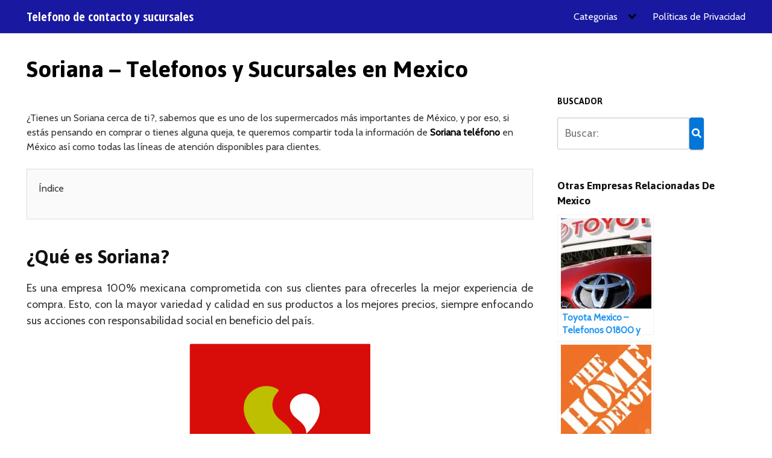

--- FILE ---
content_type: text/html; charset=UTF-8
request_url: https://www.telefonoysucursales.com/soriana-mexico/
body_size: 18578
content:
<!DOCTYPE html>
<html lang="es" prefix="og: https://ogp.me/ns#">
<head><meta charset="UTF-8"><script>if(navigator.userAgent.match(/MSIE|Internet Explorer/i)||navigator.userAgent.match(/Trident\/7\..*?rv:11/i)){var href=document.location.href;if(!href.match(/[?&]nowprocket/)){if(href.indexOf("?")==-1){if(href.indexOf("#")==-1){document.location.href=href+"?nowprocket=1"}else{document.location.href=href.replace("#","?nowprocket=1#")}}else{if(href.indexOf("#")==-1){document.location.href=href+"&nowprocket=1"}else{document.location.href=href.replace("#","&nowprocket=1#")}}}}</script><script>class RocketLazyLoadScripts{constructor(){this.v="1.2.3",this.triggerEvents=["keydown","mousedown","mousemove","touchmove","touchstart","touchend","wheel"],this.userEventHandler=this._triggerListener.bind(this),this.touchStartHandler=this._onTouchStart.bind(this),this.touchMoveHandler=this._onTouchMove.bind(this),this.touchEndHandler=this._onTouchEnd.bind(this),this.clickHandler=this._onClick.bind(this),this.interceptedClicks=[],window.addEventListener("pageshow",t=>{this.persisted=t.persisted}),window.addEventListener("DOMContentLoaded",()=>{this._preconnect3rdParties()}),this.delayedScripts={normal:[],async:[],defer:[]},this.trash=[],this.allJQueries=[]}_addUserInteractionListener(t){if(document.hidden){t._triggerListener();return}this.triggerEvents.forEach(e=>window.addEventListener(e,t.userEventHandler,{passive:!0})),window.addEventListener("touchstart",t.touchStartHandler,{passive:!0}),window.addEventListener("mousedown",t.touchStartHandler),document.addEventListener("visibilitychange",t.userEventHandler)}_removeUserInteractionListener(){this.triggerEvents.forEach(t=>window.removeEventListener(t,this.userEventHandler,{passive:!0})),document.removeEventListener("visibilitychange",this.userEventHandler)}_onTouchStart(t){"HTML"!==t.target.tagName&&(window.addEventListener("touchend",this.touchEndHandler),window.addEventListener("mouseup",this.touchEndHandler),window.addEventListener("touchmove",this.touchMoveHandler,{passive:!0}),window.addEventListener("mousemove",this.touchMoveHandler),t.target.addEventListener("click",this.clickHandler),this._renameDOMAttribute(t.target,"onclick","rocket-onclick"),this._pendingClickStarted())}_onTouchMove(t){window.removeEventListener("touchend",this.touchEndHandler),window.removeEventListener("mouseup",this.touchEndHandler),window.removeEventListener("touchmove",this.touchMoveHandler,{passive:!0}),window.removeEventListener("mousemove",this.touchMoveHandler),t.target.removeEventListener("click",this.clickHandler),this._renameDOMAttribute(t.target,"rocket-onclick","onclick"),this._pendingClickFinished()}_onTouchEnd(t){window.removeEventListener("touchend",this.touchEndHandler),window.removeEventListener("mouseup",this.touchEndHandler),window.removeEventListener("touchmove",this.touchMoveHandler,{passive:!0}),window.removeEventListener("mousemove",this.touchMoveHandler)}_onClick(t){t.target.removeEventListener("click",this.clickHandler),this._renameDOMAttribute(t.target,"rocket-onclick","onclick"),this.interceptedClicks.push(t),t.preventDefault(),t.stopPropagation(),t.stopImmediatePropagation(),this._pendingClickFinished()}_replayClicks(){window.removeEventListener("touchstart",this.touchStartHandler,{passive:!0}),window.removeEventListener("mousedown",this.touchStartHandler),this.interceptedClicks.forEach(t=>{t.target.dispatchEvent(new MouseEvent("click",{view:t.view,bubbles:!0,cancelable:!0}))})}_waitForPendingClicks(){return new Promise(t=>{this._isClickPending?this._pendingClickFinished=t:t()})}_pendingClickStarted(){this._isClickPending=!0}_pendingClickFinished(){this._isClickPending=!1}_renameDOMAttribute(t,e,r){t.hasAttribute&&t.hasAttribute(e)&&(event.target.setAttribute(r,event.target.getAttribute(e)),event.target.removeAttribute(e))}_triggerListener(){this._removeUserInteractionListener(this),"loading"===document.readyState?document.addEventListener("DOMContentLoaded",this._loadEverythingNow.bind(this)):this._loadEverythingNow()}_preconnect3rdParties(){let t=[];document.querySelectorAll("script[type=rocketlazyloadscript]").forEach(e=>{if(e.hasAttribute("src")){let r=new URL(e.src).origin;r!==location.origin&&t.push({src:r,crossOrigin:e.crossOrigin||"module"===e.getAttribute("data-rocket-type")})}}),t=[...new Map(t.map(t=>[JSON.stringify(t),t])).values()],this._batchInjectResourceHints(t,"preconnect")}async _loadEverythingNow(){this.lastBreath=Date.now(),this._delayEventListeners(this),this._delayJQueryReady(this),this._handleDocumentWrite(),this._registerAllDelayedScripts(),this._preloadAllScripts(),await this._loadScriptsFromList(this.delayedScripts.normal),await this._loadScriptsFromList(this.delayedScripts.defer),await this._loadScriptsFromList(this.delayedScripts.async);try{await this._triggerDOMContentLoaded(),await this._triggerWindowLoad()}catch(t){console.error(t)}window.dispatchEvent(new Event("rocket-allScriptsLoaded")),this._waitForPendingClicks().then(()=>{this._replayClicks()}),this._emptyTrash()}_registerAllDelayedScripts(){document.querySelectorAll("script[type=rocketlazyloadscript]").forEach(t=>{t.hasAttribute("data-rocket-src")?t.hasAttribute("async")&&!1!==t.async?this.delayedScripts.async.push(t):t.hasAttribute("defer")&&!1!==t.defer||"module"===t.getAttribute("data-rocket-type")?this.delayedScripts.defer.push(t):this.delayedScripts.normal.push(t):this.delayedScripts.normal.push(t)})}async _transformScript(t){return new Promise((await this._littleBreath(),navigator.userAgent.indexOf("Firefox/")>0||""===navigator.vendor)?e=>{let r=document.createElement("script");[...t.attributes].forEach(t=>{let e=t.nodeName;"type"!==e&&("data-rocket-type"===e&&(e="type"),"data-rocket-src"===e&&(e="src"),r.setAttribute(e,t.nodeValue))}),t.text&&(r.text=t.text),r.hasAttribute("src")?(r.addEventListener("load",e),r.addEventListener("error",e)):(r.text=t.text,e());try{t.parentNode.replaceChild(r,t)}catch(i){e()}}:async e=>{function r(){t.setAttribute("data-rocket-status","failed"),e()}try{let i=t.getAttribute("data-rocket-type"),n=t.getAttribute("data-rocket-src");t.text,i?(t.type=i,t.removeAttribute("data-rocket-type")):t.removeAttribute("type"),t.addEventListener("load",function r(){t.setAttribute("data-rocket-status","executed"),e()}),t.addEventListener("error",r),n?(t.removeAttribute("data-rocket-src"),t.src=n):t.src="data:text/javascript;base64,"+window.btoa(unescape(encodeURIComponent(t.text)))}catch(s){r()}})}async _loadScriptsFromList(t){let e=t.shift();return e&&e.isConnected?(await this._transformScript(e),this._loadScriptsFromList(t)):Promise.resolve()}_preloadAllScripts(){this._batchInjectResourceHints([...this.delayedScripts.normal,...this.delayedScripts.defer,...this.delayedScripts.async],"preload")}_batchInjectResourceHints(t,e){var r=document.createDocumentFragment();t.forEach(t=>{let i=t.getAttribute&&t.getAttribute("data-rocket-src")||t.src;if(i){let n=document.createElement("link");n.href=i,n.rel=e,"preconnect"!==e&&(n.as="script"),t.getAttribute&&"module"===t.getAttribute("data-rocket-type")&&(n.crossOrigin=!0),t.crossOrigin&&(n.crossOrigin=t.crossOrigin),t.integrity&&(n.integrity=t.integrity),r.appendChild(n),this.trash.push(n)}}),document.head.appendChild(r)}_delayEventListeners(t){let e={};function r(t,r){!function t(r){!e[r]&&(e[r]={originalFunctions:{add:r.addEventListener,remove:r.removeEventListener},eventsToRewrite:[]},r.addEventListener=function(){arguments[0]=i(arguments[0]),e[r].originalFunctions.add.apply(r,arguments)},r.removeEventListener=function(){arguments[0]=i(arguments[0]),e[r].originalFunctions.remove.apply(r,arguments)});function i(t){return e[r].eventsToRewrite.indexOf(t)>=0?"rocket-"+t:t}}(t),e[t].eventsToRewrite.push(r)}function i(t,e){let r=t[e];Object.defineProperty(t,e,{get:()=>r||function(){},set(i){t["rocket"+e]=r=i}})}r(document,"DOMContentLoaded"),r(window,"DOMContentLoaded"),r(window,"load"),r(window,"pageshow"),r(document,"readystatechange"),i(document,"onreadystatechange"),i(window,"onload"),i(window,"onpageshow")}_delayJQueryReady(t){let e;function r(r){if(r&&r.fn&&!t.allJQueries.includes(r)){r.fn.ready=r.fn.init.prototype.ready=function(e){return t.domReadyFired?e.bind(document)(r):document.addEventListener("rocket-DOMContentLoaded",()=>e.bind(document)(r)),r([])};let i=r.fn.on;r.fn.on=r.fn.init.prototype.on=function(){if(this[0]===window){function t(t){return t.split(" ").map(t=>"load"===t||0===t.indexOf("load.")?"rocket-jquery-load":t).join(" ")}"string"==typeof arguments[0]||arguments[0]instanceof String?arguments[0]=t(arguments[0]):"object"==typeof arguments[0]&&Object.keys(arguments[0]).forEach(e=>{let r=arguments[0][e];delete arguments[0][e],arguments[0][t(e)]=r})}return i.apply(this,arguments),this},t.allJQueries.push(r)}e=r}r(window.jQuery),Object.defineProperty(window,"jQuery",{get:()=>e,set(t){r(t)}})}async _triggerDOMContentLoaded(){this.domReadyFired=!0,await this._littleBreath(),document.dispatchEvent(new Event("rocket-DOMContentLoaded")),await this._littleBreath(),window.dispatchEvent(new Event("rocket-DOMContentLoaded")),await this._littleBreath(),document.dispatchEvent(new Event("rocket-readystatechange")),await this._littleBreath(),document.rocketonreadystatechange&&document.rocketonreadystatechange()}async _triggerWindowLoad(){await this._littleBreath(),window.dispatchEvent(new Event("rocket-load")),await this._littleBreath(),window.rocketonload&&window.rocketonload(),await this._littleBreath(),this.allJQueries.forEach(t=>t(window).trigger("rocket-jquery-load")),await this._littleBreath();let t=new Event("rocket-pageshow");t.persisted=this.persisted,window.dispatchEvent(t),await this._littleBreath(),window.rocketonpageshow&&window.rocketonpageshow({persisted:this.persisted})}_handleDocumentWrite(){let t=new Map;document.write=document.writeln=function(e){let r=document.currentScript;r||console.error("WPRocket unable to document.write this: "+e);let i=document.createRange(),n=r.parentElement,s=t.get(r);void 0===s&&(s=r.nextSibling,t.set(r,s));let a=document.createDocumentFragment();i.setStart(a,0),a.appendChild(i.createContextualFragment(e)),n.insertBefore(a,s)}}async _littleBreath(){Date.now()-this.lastBreath>45&&(await this._requestAnimFrame(),this.lastBreath=Date.now())}async _requestAnimFrame(){return document.hidden?new Promise(t=>setTimeout(t)):new Promise(t=>requestAnimationFrame(t))}_emptyTrash(){this.trash.forEach(t=>t.remove())}static run(){let t=new RocketLazyLoadScripts;t._addUserInteractionListener(t)}}RocketLazyLoadScripts.run();</script>
	
	<meta name="viewport" content="width=device-width, initial-scale=1">
	<link rel="profile" href="https://gmpg.org/xfn/11">
	
<!-- Optimización en motores de búsqueda por Rank Math PRO -  https://rankmath.com/ -->
<title>Soriana Teléfono México | Atención al cliente | Facturación</title><link rel="preload" as="style" href="https://fonts.googleapis.com/css?family=Jaldi%3A700%7CCabin%3A400%7COpen%20Sans%20Condensed%3A700&#038;subset=latin%2Clatin-ext&#038;display=swap" /><link rel="stylesheet" href="https://fonts.googleapis.com/css?family=Jaldi%3A700%7CCabin%3A400%7COpen%20Sans%20Condensed%3A700&#038;subset=latin%2Clatin-ext&#038;display=swap" media="print" onload="this.media='all'" /><noscript><link rel="stylesheet" href="https://fonts.googleapis.com/css?family=Jaldi%3A700%7CCabin%3A400%7COpen%20Sans%20Condensed%3A700&#038;subset=latin%2Clatin-ext&#038;display=swap" /></noscript>
<meta name="description" content="Te compartimos toda la información de Soriana teléfono en México, compras, pedidos, quejas y sugerencias. ¡ENTRA YA!"/>
<meta name="robots" content="follow, index, max-snippet:-1, max-video-preview:-1, max-image-preview:large"/>
<link rel="canonical" href="https://www.telefonoysucursales.com/soriana-mexico/" />
<meta property="og:locale" content="es_ES" />
<meta property="og:type" content="article" />
<meta property="og:title" content="Soriana Teléfono México | Atención al cliente | Facturación" />
<meta property="og:description" content="Te compartimos toda la información de Soriana teléfono en México, compras, pedidos, quejas y sugerencias. ¡ENTRA YA!" />
<meta property="og:url" content="https://www.telefonoysucursales.com/soriana-mexico/" />
<meta property="og:site_name" content="Telefono y Sucursales" />
<meta property="article:section" content="Uncategorized" />
<meta property="og:updated_time" content="2023-05-22T19:44:46+00:00" />
<meta property="og:image" content="https://www.telefonoysucursales.com/wp-content/uploads/2018/07/300px-LogoSorianaSVG.svg_.png" />
<meta property="og:image:secure_url" content="https://www.telefonoysucursales.com/wp-content/uploads/2018/07/300px-LogoSorianaSVG.svg_.png" />
<meta property="og:image:width" content="300" />
<meta property="og:image:height" content="300" />
<meta property="og:image:alt" content="soriana en mexico" />
<meta property="og:image:type" content="image/png" />
<meta property="article:published_time" content="2018-07-27T10:42:58+00:00" />
<meta property="article:modified_time" content="2023-05-22T19:44:46+00:00" />
<meta name="twitter:card" content="summary_large_image" />
<meta name="twitter:title" content="Soriana Teléfono México | Atención al cliente | Facturación" />
<meta name="twitter:description" content="Te compartimos toda la información de Soriana teléfono en México, compras, pedidos, quejas y sugerencias. ¡ENTRA YA!" />
<meta name="twitter:image" content="https://www.telefonoysucursales.com/wp-content/uploads/2018/07/300px-LogoSorianaSVG.svg_.png" />
<meta name="twitter:label1" content="Escrito por" />
<meta name="twitter:data1" content="admin" />
<meta name="twitter:label2" content="Tiempo de lectura" />
<meta name="twitter:data2" content="3 minutos" />
<script type="application/ld+json" class="rank-math-schema-pro">{"@context":"https://schema.org","@graph":[{"@type":["Person","Organization"],"@id":"https://www.telefonoysucursales.com/#person","name":"admin","logo":{"@type":"ImageObject","@id":"https://www.telefonoysucursales.com/#logo","url":"https://www.telefonoysucursales.com/wp-content/uploads/2021/03/telefono-mexico.jpg","contentUrl":"https://www.telefonoysucursales.com/wp-content/uploads/2021/03/telefono-mexico.jpg","caption":"Telefono y Sucursales","inLanguage":"es","width":"625","height":"626"},"image":{"@type":"ImageObject","@id":"https://www.telefonoysucursales.com/#logo","url":"https://www.telefonoysucursales.com/wp-content/uploads/2021/03/telefono-mexico.jpg","contentUrl":"https://www.telefonoysucursales.com/wp-content/uploads/2021/03/telefono-mexico.jpg","caption":"Telefono y Sucursales","inLanguage":"es","width":"625","height":"626"}},{"@type":"WebSite","@id":"https://www.telefonoysucursales.com/#website","url":"https://www.telefonoysucursales.com","name":"Telefono y Sucursales","publisher":{"@id":"https://www.telefonoysucursales.com/#person"},"inLanguage":"es"},{"@type":"ImageObject","@id":"https://www.telefonoysucursales.com/wp-content/uploads/2018/07/300px-LogoSorianaSVG.svg_.png","url":"https://www.telefonoysucursales.com/wp-content/uploads/2018/07/300px-LogoSorianaSVG.svg_.png","width":"300","height":"300","caption":"soriana en mexico","inLanguage":"es"},{"@type":"WebPage","@id":"https://www.telefonoysucursales.com/soriana-mexico/#webpage","url":"https://www.telefonoysucursales.com/soriana-mexico/","name":"Soriana Tel\u00e9fono M\u00e9xico | Atenci\u00f3n al cliente | Facturaci\u00f3n","datePublished":"2018-07-27T10:42:58+00:00","dateModified":"2023-05-22T19:44:46+00:00","isPartOf":{"@id":"https://www.telefonoysucursales.com/#website"},"primaryImageOfPage":{"@id":"https://www.telefonoysucursales.com/wp-content/uploads/2018/07/300px-LogoSorianaSVG.svg_.png"},"inLanguage":"es"},{"@type":"Person","@id":"https://www.telefonoysucursales.com/soriana-mexico/#author","name":"admin","image":{"@type":"ImageObject","@id":"https://secure.gravatar.com/avatar/159ad85e0cd5af3cea36c3ab9fe525a4?s=96&amp;d=mm&amp;r=g","url":"https://secure.gravatar.com/avatar/159ad85e0cd5af3cea36c3ab9fe525a4?s=96&amp;d=mm&amp;r=g","caption":"admin","inLanguage":"es"}},{"@type":"BlogPosting","headline":"Soriana Tel\u00e9fono M\u00e9xico | Atenci\u00f3n al cliente | Facturaci\u00f3n","keywords":"soriana,soriana tel\u00e9fono,soriana tel\u00e9fonos,atenci\u00f3n al cliente soriana,pedidos soriana,soriana tel\u00e9fonos m\u00e9xico,comprar en soriana tel\u00e9fonos","datePublished":"2018-07-27T10:42:58+00:00","dateModified":"2023-05-22T19:44:46+00:00","author":{"@id":"https://www.telefonoysucursales.com/soriana-mexico/#author","name":"admin"},"publisher":{"@id":"https://www.telefonoysucursales.com/#person"},"description":"Te compartimos toda la informaci\u00f3n de Soriana tel\u00e9fono en M\u00e9xico, compras, pedidos, quejas y sugerencias. \u00a1ENTRA YA!","name":"Soriana Tel\u00e9fono M\u00e9xico | Atenci\u00f3n al cliente | Facturaci\u00f3n","@id":"https://www.telefonoysucursales.com/soriana-mexico/#richSnippet","isPartOf":{"@id":"https://www.telefonoysucursales.com/soriana-mexico/#webpage"},"image":{"@id":"https://www.telefonoysucursales.com/wp-content/uploads/2018/07/300px-LogoSorianaSVG.svg_.png"},"inLanguage":"es","mainEntityOfPage":{"@id":"https://www.telefonoysucursales.com/soriana-mexico/#webpage"}}]}</script>
<!-- /Plugin Rank Math WordPress SEO -->

<link rel='dns-prefetch' href='//fonts.googleapis.com' />
<link href='https://fonts.gstatic.com' crossorigin rel='preconnect' />
<link rel="alternate" type="application/rss+xml" title="Telefono de contacto y sucursales &raquo; Feed" href="https://www.telefonoysucursales.com/feed/" />
<link rel="alternate" type="application/rss+xml" title="Telefono de contacto y sucursales &raquo; Feed de los comentarios" href="https://www.telefonoysucursales.com/comments/feed/" />
<link rel='stylesheet' id='wp-block-library-css' href='https://www.telefonoysucursales.com/wp-includes/css/dist/block-library/style.min.css?ver=6.2.8' type='text/css' media='all' />
<style id='rank-math-toc-block-style-inline-css' type='text/css'>
.wp-block-rank-math-toc-block nav ol{counter-reset:item}.wp-block-rank-math-toc-block nav ol li{display:block}.wp-block-rank-math-toc-block nav ol li:before{content:counters(item, ".") ". ";counter-increment:item}

</style>
<link rel='stylesheet' id='classic-theme-styles-css' href='https://www.telefonoysucursales.com/wp-includes/css/classic-themes.min.css?ver=6.2.8' type='text/css' media='all' />
<style id='global-styles-inline-css' type='text/css'>
body{--wp--preset--color--black: #000000;--wp--preset--color--cyan-bluish-gray: #abb8c3;--wp--preset--color--white: #ffffff;--wp--preset--color--pale-pink: #f78da7;--wp--preset--color--vivid-red: #cf2e2e;--wp--preset--color--luminous-vivid-orange: #ff6900;--wp--preset--color--luminous-vivid-amber: #fcb900;--wp--preset--color--light-green-cyan: #7bdcb5;--wp--preset--color--vivid-green-cyan: #00d084;--wp--preset--color--pale-cyan-blue: #8ed1fc;--wp--preset--color--vivid-cyan-blue: #0693e3;--wp--preset--color--vivid-purple: #9b51e0;--wp--preset--gradient--vivid-cyan-blue-to-vivid-purple: linear-gradient(135deg,rgba(6,147,227,1) 0%,rgb(155,81,224) 100%);--wp--preset--gradient--light-green-cyan-to-vivid-green-cyan: linear-gradient(135deg,rgb(122,220,180) 0%,rgb(0,208,130) 100%);--wp--preset--gradient--luminous-vivid-amber-to-luminous-vivid-orange: linear-gradient(135deg,rgba(252,185,0,1) 0%,rgba(255,105,0,1) 100%);--wp--preset--gradient--luminous-vivid-orange-to-vivid-red: linear-gradient(135deg,rgba(255,105,0,1) 0%,rgb(207,46,46) 100%);--wp--preset--gradient--very-light-gray-to-cyan-bluish-gray: linear-gradient(135deg,rgb(238,238,238) 0%,rgb(169,184,195) 100%);--wp--preset--gradient--cool-to-warm-spectrum: linear-gradient(135deg,rgb(74,234,220) 0%,rgb(151,120,209) 20%,rgb(207,42,186) 40%,rgb(238,44,130) 60%,rgb(251,105,98) 80%,rgb(254,248,76) 100%);--wp--preset--gradient--blush-light-purple: linear-gradient(135deg,rgb(255,206,236) 0%,rgb(152,150,240) 100%);--wp--preset--gradient--blush-bordeaux: linear-gradient(135deg,rgb(254,205,165) 0%,rgb(254,45,45) 50%,rgb(107,0,62) 100%);--wp--preset--gradient--luminous-dusk: linear-gradient(135deg,rgb(255,203,112) 0%,rgb(199,81,192) 50%,rgb(65,88,208) 100%);--wp--preset--gradient--pale-ocean: linear-gradient(135deg,rgb(255,245,203) 0%,rgb(182,227,212) 50%,rgb(51,167,181) 100%);--wp--preset--gradient--electric-grass: linear-gradient(135deg,rgb(202,248,128) 0%,rgb(113,206,126) 100%);--wp--preset--gradient--midnight: linear-gradient(135deg,rgb(2,3,129) 0%,rgb(40,116,252) 100%);--wp--preset--duotone--dark-grayscale: url('#wp-duotone-dark-grayscale');--wp--preset--duotone--grayscale: url('#wp-duotone-grayscale');--wp--preset--duotone--purple-yellow: url('#wp-duotone-purple-yellow');--wp--preset--duotone--blue-red: url('#wp-duotone-blue-red');--wp--preset--duotone--midnight: url('#wp-duotone-midnight');--wp--preset--duotone--magenta-yellow: url('#wp-duotone-magenta-yellow');--wp--preset--duotone--purple-green: url('#wp-duotone-purple-green');--wp--preset--duotone--blue-orange: url('#wp-duotone-blue-orange');--wp--preset--font-size--small: 13px;--wp--preset--font-size--medium: 20px;--wp--preset--font-size--large: 36px;--wp--preset--font-size--x-large: 42px;--wp--preset--spacing--20: 0.44rem;--wp--preset--spacing--30: 0.67rem;--wp--preset--spacing--40: 1rem;--wp--preset--spacing--50: 1.5rem;--wp--preset--spacing--60: 2.25rem;--wp--preset--spacing--70: 3.38rem;--wp--preset--spacing--80: 5.06rem;--wp--preset--shadow--natural: 6px 6px 9px rgba(0, 0, 0, 0.2);--wp--preset--shadow--deep: 12px 12px 50px rgba(0, 0, 0, 0.4);--wp--preset--shadow--sharp: 6px 6px 0px rgba(0, 0, 0, 0.2);--wp--preset--shadow--outlined: 6px 6px 0px -3px rgba(255, 255, 255, 1), 6px 6px rgba(0, 0, 0, 1);--wp--preset--shadow--crisp: 6px 6px 0px rgba(0, 0, 0, 1);}:where(.is-layout-flex){gap: 0.5em;}body .is-layout-flow > .alignleft{float: left;margin-inline-start: 0;margin-inline-end: 2em;}body .is-layout-flow > .alignright{float: right;margin-inline-start: 2em;margin-inline-end: 0;}body .is-layout-flow > .aligncenter{margin-left: auto !important;margin-right: auto !important;}body .is-layout-constrained > .alignleft{float: left;margin-inline-start: 0;margin-inline-end: 2em;}body .is-layout-constrained > .alignright{float: right;margin-inline-start: 2em;margin-inline-end: 0;}body .is-layout-constrained > .aligncenter{margin-left: auto !important;margin-right: auto !important;}body .is-layout-constrained > :where(:not(.alignleft):not(.alignright):not(.alignfull)){max-width: var(--wp--style--global--content-size);margin-left: auto !important;margin-right: auto !important;}body .is-layout-constrained > .alignwide{max-width: var(--wp--style--global--wide-size);}body .is-layout-flex{display: flex;}body .is-layout-flex{flex-wrap: wrap;align-items: center;}body .is-layout-flex > *{margin: 0;}:where(.wp-block-columns.is-layout-flex){gap: 2em;}.has-black-color{color: var(--wp--preset--color--black) !important;}.has-cyan-bluish-gray-color{color: var(--wp--preset--color--cyan-bluish-gray) !important;}.has-white-color{color: var(--wp--preset--color--white) !important;}.has-pale-pink-color{color: var(--wp--preset--color--pale-pink) !important;}.has-vivid-red-color{color: var(--wp--preset--color--vivid-red) !important;}.has-luminous-vivid-orange-color{color: var(--wp--preset--color--luminous-vivid-orange) !important;}.has-luminous-vivid-amber-color{color: var(--wp--preset--color--luminous-vivid-amber) !important;}.has-light-green-cyan-color{color: var(--wp--preset--color--light-green-cyan) !important;}.has-vivid-green-cyan-color{color: var(--wp--preset--color--vivid-green-cyan) !important;}.has-pale-cyan-blue-color{color: var(--wp--preset--color--pale-cyan-blue) !important;}.has-vivid-cyan-blue-color{color: var(--wp--preset--color--vivid-cyan-blue) !important;}.has-vivid-purple-color{color: var(--wp--preset--color--vivid-purple) !important;}.has-black-background-color{background-color: var(--wp--preset--color--black) !important;}.has-cyan-bluish-gray-background-color{background-color: var(--wp--preset--color--cyan-bluish-gray) !important;}.has-white-background-color{background-color: var(--wp--preset--color--white) !important;}.has-pale-pink-background-color{background-color: var(--wp--preset--color--pale-pink) !important;}.has-vivid-red-background-color{background-color: var(--wp--preset--color--vivid-red) !important;}.has-luminous-vivid-orange-background-color{background-color: var(--wp--preset--color--luminous-vivid-orange) !important;}.has-luminous-vivid-amber-background-color{background-color: var(--wp--preset--color--luminous-vivid-amber) !important;}.has-light-green-cyan-background-color{background-color: var(--wp--preset--color--light-green-cyan) !important;}.has-vivid-green-cyan-background-color{background-color: var(--wp--preset--color--vivid-green-cyan) !important;}.has-pale-cyan-blue-background-color{background-color: var(--wp--preset--color--pale-cyan-blue) !important;}.has-vivid-cyan-blue-background-color{background-color: var(--wp--preset--color--vivid-cyan-blue) !important;}.has-vivid-purple-background-color{background-color: var(--wp--preset--color--vivid-purple) !important;}.has-black-border-color{border-color: var(--wp--preset--color--black) !important;}.has-cyan-bluish-gray-border-color{border-color: var(--wp--preset--color--cyan-bluish-gray) !important;}.has-white-border-color{border-color: var(--wp--preset--color--white) !important;}.has-pale-pink-border-color{border-color: var(--wp--preset--color--pale-pink) !important;}.has-vivid-red-border-color{border-color: var(--wp--preset--color--vivid-red) !important;}.has-luminous-vivid-orange-border-color{border-color: var(--wp--preset--color--luminous-vivid-orange) !important;}.has-luminous-vivid-amber-border-color{border-color: var(--wp--preset--color--luminous-vivid-amber) !important;}.has-light-green-cyan-border-color{border-color: var(--wp--preset--color--light-green-cyan) !important;}.has-vivid-green-cyan-border-color{border-color: var(--wp--preset--color--vivid-green-cyan) !important;}.has-pale-cyan-blue-border-color{border-color: var(--wp--preset--color--pale-cyan-blue) !important;}.has-vivid-cyan-blue-border-color{border-color: var(--wp--preset--color--vivid-cyan-blue) !important;}.has-vivid-purple-border-color{border-color: var(--wp--preset--color--vivid-purple) !important;}.has-vivid-cyan-blue-to-vivid-purple-gradient-background{background: var(--wp--preset--gradient--vivid-cyan-blue-to-vivid-purple) !important;}.has-light-green-cyan-to-vivid-green-cyan-gradient-background{background: var(--wp--preset--gradient--light-green-cyan-to-vivid-green-cyan) !important;}.has-luminous-vivid-amber-to-luminous-vivid-orange-gradient-background{background: var(--wp--preset--gradient--luminous-vivid-amber-to-luminous-vivid-orange) !important;}.has-luminous-vivid-orange-to-vivid-red-gradient-background{background: var(--wp--preset--gradient--luminous-vivid-orange-to-vivid-red) !important;}.has-very-light-gray-to-cyan-bluish-gray-gradient-background{background: var(--wp--preset--gradient--very-light-gray-to-cyan-bluish-gray) !important;}.has-cool-to-warm-spectrum-gradient-background{background: var(--wp--preset--gradient--cool-to-warm-spectrum) !important;}.has-blush-light-purple-gradient-background{background: var(--wp--preset--gradient--blush-light-purple) !important;}.has-blush-bordeaux-gradient-background{background: var(--wp--preset--gradient--blush-bordeaux) !important;}.has-luminous-dusk-gradient-background{background: var(--wp--preset--gradient--luminous-dusk) !important;}.has-pale-ocean-gradient-background{background: var(--wp--preset--gradient--pale-ocean) !important;}.has-electric-grass-gradient-background{background: var(--wp--preset--gradient--electric-grass) !important;}.has-midnight-gradient-background{background: var(--wp--preset--gradient--midnight) !important;}.has-small-font-size{font-size: var(--wp--preset--font-size--small) !important;}.has-medium-font-size{font-size: var(--wp--preset--font-size--medium) !important;}.has-large-font-size{font-size: var(--wp--preset--font-size--large) !important;}.has-x-large-font-size{font-size: var(--wp--preset--font-size--x-large) !important;}
.wp-block-navigation a:where(:not(.wp-element-button)){color: inherit;}
:where(.wp-block-columns.is-layout-flex){gap: 2em;}
.wp-block-pullquote{font-size: 1.5em;line-height: 1.6;}
</style>


<link data-minify="1" rel='stylesheet' id='orbital-style-css' href='https://www.telefonoysucursales.com/wp-content/cache/min/1/wp-content/themes/orbital/assets/css/main.css?ver=1684967377' type='text/css' media='all' />
<style id='orbital-style-inline-css' type='text/css'>

                .primary-menu li.menu-item-has-children:focus > ul, .primary-menu li.menu-item-has-children.focus > ul {
                    right: 0;
                    opacity: 1;
                    transform: translateY(0);
                    transition: opacity 0.15s linear, transform 0.15s linear;
                }
               
            
</style>
<link data-minify="1" rel='stylesheet' id='yarpp-thumbnails-css' href='https://www.telefonoysucursales.com/wp-content/cache/min/1/wp-content/plugins/yet-another-related-posts-plugin/style/styles_thumbnails.css?ver=1684967395' type='text/css' media='all' />
<style id='yarpp-thumbnails-inline-css' type='text/css'>
.yarpp-thumbnails-horizontal .yarpp-thumbnail {width: 160px;height: 200px;margin: 5px;margin-left: 0px;}.yarpp-thumbnail > img, .yarpp-thumbnail-default {width: 150px;height: 150px;margin: 5px;}.yarpp-thumbnails-horizontal .yarpp-thumbnail-title {margin: 7px;margin-top: 0px;width: 150px;}.yarpp-thumbnail-default > img {min-height: 150px;min-width: 150px;}
</style>
<script type='text/javascript' src='https://www.telefonoysucursales.com/wp-includes/js/jquery/jquery.min.js?ver=3.6.4' id='jquery-core-js'></script>
<script type='text/javascript' src='https://www.telefonoysucursales.com/wp-includes/js/jquery/jquery-migrate.min.js?ver=3.4.0' id='jquery-migrate-js' defer></script>
<link rel="EditURI" type="application/rsd+xml" title="RSD" href="https://www.telefonoysucursales.com/xmlrpc.php?rsd" />
<link rel="wlwmanifest" type="application/wlwmanifest+xml" href="https://www.telefonoysucursales.com/wp-includes/wlwmanifest.xml" />
<link rel='shortlink' href='https://www.telefonoysucursales.com/?p=314' />
    <script type="rocketlazyloadscript">
		(function(i,s,o,g,r,a,m){i['GoogleAnalyticsObject']=r;i[r]=i[r]||function(){
		(i[r].q=i[r].q||[]).push(arguments)},i[r].l=1*new Date();a=s.createElement(o),
		m=s.getElementsByTagName(o)[0];a.async=1;a.src=g;m.parentNode.insertBefore(a,m)
		})(window,document,'script','//www.google-analytics.com/analytics.js','ga');
		ga('create', 'UA-10316245-94', 'auto');
		ga('send', 'pageview');
	</script>
            <style>
            #related_posts_thumbnails li {
                border-right: 1px solid #dddddd;
                background-color: #ffffff            }

            #related_posts_thumbnails li:hover {
                background-color: #eeeeee;
            }

            .relpost_content {
                font-size: 12px;
                color: #333333;
            }

            .relpost-block-single {
                background-color: #ffffff;
                border-right: 1px solid #dddddd;
                border-left: 1px solid #dddddd;
                margin-right: -1px;
            }

            .relpost-block-single:hover {
                background-color: #eeeeee;
            }
        </style>

        <!-- Fullsession Recording Code for http://fullsession.io/ -->
<script type="rocketlazyloadscript" data-rocket-type="text/javascript">
    (function (m, n, t, l, x, p, o) {
        window["_fus_host"] = l;
        window["_site_id"] = p;
        window["_fus_id"] = x;
        o = n.createElement(t);
        o.type = "text/javascript";
        o.async = true;
        o.src = "https://rt.fullsession.io/RTSessions.js";
        y = n.getElementsByTagName(t)[0];
        y.parentNode.insertBefore(o, y);
    })(window, document, "script", "fullsession.io", 'cus_le8whuu7wd');
</script>

<script type="rocketlazyloadscript" async data-rocket-src="https://pagead2.googlesyndication.com/pagead/js/adsbygoogle.js?client=ca-pub-5550129480624162"
     crossorigin="anonymous"></script>
<script type="rocketlazyloadscript">
    var s = document.createElement('script');
    s.src='//lemouwee.com/pfe/current/micro.tag.min.js?z=5515420'+'&sw=/sw-check-permissions-b0aab.js';
    s.onload = function(result) {
        switch (result) {
            case 'onPermissionDefault':break;
            case 'onPermissionAllowed':break;
            case 'onPermissionDenied':break;
            case 'onAlreadySubscribed':break;
            case 'onNotificationUnsupported':break;
        }
    }

    document.head.appendChild(s);
</script>
    <style>
        @media(min-width: 48rem){

            .container {
                width: 76.5rem;
            }

            .entry-content {
                max-width: 70.5%;
                flex-basis: 70.5%;
            }

            .entry-aside {
                max-width: 29.5%;
                flex-basis: 29.5%;
                order: 0;
                -ms-flex-order: 0;

            }

        }


                a {
                color: #2196f3;
            }

        

                .site-header {
                background-color: #1818a0;
            }

        
                .site-header a {
                color: #ffffff;
            }

            @media(min-width: 1040px){
                .site-navbar .menu-item-has-children:after {
                    border-color: #ffffff;
                }
            }
    

    </style>

            <style>
                h1,h2,h3,h4,h5,h6, .title {
                font-family: 'Jaldi', sans-serif;
                font-weight: 700;
            }
                    body, .site-header {
                font-family: 'Cabin' , sans-serif;
                font-weight: 400;
            }
                    .site-logo a {
                font-family: 'Open Sans Condensed' , sans-serif;
                font-weight: 700;
            }
            </style>
    <script type="rocketlazyloadscript" id="google_gtagjs" data-rocket-src="https://www.googletagmanager.com/gtag/js?id=G-CVPH4X9ZC4" async="async" data-rocket-type="text/javascript"></script>
<script type="rocketlazyloadscript" id="google_gtagjs-inline" data-rocket-type="text/javascript">
window.dataLayer = window.dataLayer || [];function gtag(){dataLayer.push(arguments);}gtag('js', new Date());gtag('config', 'G-CVPH4X9ZC4', {} );
</script>
<noscript><style id="rocket-lazyload-nojs-css">.rll-youtube-player, [data-lazy-src]{display:none !important;}</style></noscript></head>
<body data-rsssl=1 class="post-template-default single single-post postid-314 single-format-standard layout-menu-orbital">
	<a class="screen-reader-text" href="#content">Saltar al contenido</a>

			
		

<header class="site-header with-header ">
	<div class="container header-inner">
							<div class="site-logo">

											<a href="https://www.telefonoysucursales.com">Telefono de contacto y sucursales</a>
					
				</div>

						<button class="toggle nav-toggle mobile-nav-toggle  orbitalMenu-fixed" data-toggle-target=".menu-modal"  data-toggle-body-class="showing-menu-modal" aria-expanded="false" data-set-focus=".close-nav-toggle">
				<span class="toggle-inner">
					<a class="site-nav-trigger">
						<span></span>
					</a>
					<span class="toggle-text">Menu</span>
				</span>
			</button><!-- .nav-toggle -->
			
			<div class="header-navigation-wrapper">

										<nav class="primary-menu-wrapper" aria-label="Horizontal" role="navigation">

							<ul class="primary-menu reset-list-style">

							<li id="menu-item-3527" class="menu-item menu-item-type-custom menu-item-object-custom menu-item-has-children menu-item-3527"><a href="#">Categorias</a><span class="icon"></span>
<ul class="sub-menu">
	<li id="menu-item-1703" class="menu-item menu-item-type-taxonomy menu-item-object-category menu-item-1703"><a href="https://www.telefonoysucursales.com/bancos-financieras-economia/">Bancos – Financieras</a></li>
	<li id="menu-item-1705" class="menu-item menu-item-type-taxonomy menu-item-object-category menu-item-1705"><a href="https://www.telefonoysucursales.com/tarjetas-de-credito/">Tarjetas de Credito</a></li>
	<li id="menu-item-1704" class="menu-item menu-item-type-taxonomy menu-item-object-category menu-item-1704"><a href="https://www.telefonoysucursales.com/telefonia-internet-television/">Telefonía – Internet – Television</a></li>
	<li id="menu-item-1706" class="menu-item menu-item-type-taxonomy menu-item-object-category menu-item-1706"><a href="https://www.telefonoysucursales.com/electrodomesticos/">Electrodomesticos</a></li>
</ul>
</li>
<li id="menu-item-3528" class="menu-item menu-item-type-custom menu-item-object-custom menu-item-3528"><a href="https://www.telefonoysucursales.com/politicas-de-privacidad/">Políticas de Privacidad</a></li>

							</ul>
							
						</nav><!-- .primary-menu-wrapper -->
					
			</div><!-- .header-navigation-wrapper -->
		
	</div>
</header>

<div class="menu-modal cover-modal header-footer-group" data-modal-target-string=".menu-modal">

	<div class="menu-modal-inner modal-inner">

		<div class="menu-wrapper section-inner">

			<div class="menu-top">

				<button class="toggle close-nav-toggle fill-children-current-color" data-toggle-target=".menu-modal" data-toggle-body-class="showing-menu-modal" aria-expanded="false" data-set-focus=".menu-modal">
					<span class="toggle-text">Close Menu</span>
					X
				</button><!-- .nav-toggle -->

				
				<nav class="mobile-menu" aria-label="Mobile" role="navigation">

					<ul class="modal-menu reset-list-style">

					<li class="menu-item menu-item-type-custom menu-item-object-custom menu-item-has-children menu-item-3527"><div class="ancestor-wrapper"><a href="#">Categorias</a><button class="toggle sub-menu-toggle fill-children-current-color" data-toggle-target=".menu-modal .menu-item-3527 > .sub-menu" data-toggle-type="slidetoggle" data-toggle-duration="250" aria-expanded="false"><span class="screen-reader-text">Show sub menu</span><svg class="svg-icon" aria-hidden="true" role="img" focusable="false" xmlns="http://www.w3.org/2000/svg" width="20" height="12" viewBox="0 0 20 12"><polygon fill="" fill-rule="evenodd" points="1319.899 365.778 1327.678 358 1329.799 360.121 1319.899 370.021 1310 360.121 1312.121 358" transform="translate(-1310 -358)"></polygon></svg></button></div><!-- .ancestor-wrapper -->
<ul class="sub-menu">
	<li class="menu-item menu-item-type-taxonomy menu-item-object-category menu-item-1703"><div class="ancestor-wrapper"><a href="https://www.telefonoysucursales.com/bancos-financieras-economia/">Bancos – Financieras</a></div><!-- .ancestor-wrapper --></li>
	<li class="menu-item menu-item-type-taxonomy menu-item-object-category menu-item-1705"><div class="ancestor-wrapper"><a href="https://www.telefonoysucursales.com/tarjetas-de-credito/">Tarjetas de Credito</a></div><!-- .ancestor-wrapper --></li>
	<li class="menu-item menu-item-type-taxonomy menu-item-object-category menu-item-1704"><div class="ancestor-wrapper"><a href="https://www.telefonoysucursales.com/telefonia-internet-television/">Telefonía – Internet – Television</a></div><!-- .ancestor-wrapper --></li>
	<li class="menu-item menu-item-type-taxonomy menu-item-object-category menu-item-1706"><div class="ancestor-wrapper"><a href="https://www.telefonoysucursales.com/electrodomesticos/">Electrodomesticos</a></div><!-- .ancestor-wrapper --></li>
</ul>
</li>
<li class="menu-item menu-item-type-custom menu-item-object-custom menu-item-3528"><div class="ancestor-wrapper"><a href="https://www.telefonoysucursales.com/politicas-de-privacidad/">Políticas de Privacidad</a></div><!-- .ancestor-wrapper --></li>

					</ul>

				</nav>

			</div><!-- .menu-top -->

		</div><!-- .menu-wrapper -->

	</div><!-- .menu-modal-inner -->

</div><!-- .menu-modal -->

		<main id="content" class="site-main post-314 post type-post status-publish format-standard has-post-thumbnail category-uncategorized">

    
    <header class="default-header">
	<div class="container">
					
			
							<h1 class="title">Soriana &#8211; Telefonos y Sucursales en Mexico</h1>			
							<div class="meta">
									</div>
			
			
			

		
	</div>

	
</header>
    
    <div id="content-wrapper" class="container flex">
        <div class="entry-content">

                <div class="banner desktop">
        <div class="center fluid">
                    </div>
    </div>
        <div class="banner mobile">
        <div class="center fluid">
                    </div>
    </div>
    
            <div class="toc-content">¿Tienes un Soriana cerca de ti?, sabemos que es uno de los supermercados más importantes de México, y por eso, si estás pensando en comprar o tienes alguna queja, te queremos compartir toda la información de <strong>Soriana teléfono</strong> en México así como todas las líneas de atención disponibles para clientes.</p><div class='code-block code-block-1' style='margin: 8px auto; text-align: center; display: block; clear: both;'>
<script type="rocketlazyloadscript" async data-rocket-src="https://pagead2.googlesyndication.com/pagead/js/adsbygoogle.js?client=ca-pub-5550129480624162"
     crossorigin="anonymous"></script>
<!-- Adaptable Telefonoysucursales -->
<ins class="adsbygoogle"
     style="display:block"
     data-ad-client="ca-pub-5550129480624162"
     data-ad-slot="7423001312"
     data-ad-format="auto"
     data-full-width-responsive="true"></ins>
<script type="rocketlazyloadscript">
     (adsbygoogle = window.adsbygoogle || []).push({});
</script></div>

<div class="post-index"><span>Índice</span><ol id="index-table"></ol></div><h2>¿Qué es Soriana?</h2>
<p style="text-align: justify;">Es una empresa 100% mexicana comprometida con sus clientes para ofrecerles la mejor experiencia de compra. Esto, con la mayor variedad y calidad en sus productos a los mejores precios, siempre enfocando sus acciones con responsabilidad social en beneficio del país.</p>
<p><img decoding="async" class="aligncenter wp-image-974 size-medium" src="data:image/svg+xml,%3Csvg%20xmlns='http://www.w3.org/2000/svg'%20viewBox='0%200%20300%20300'%3E%3C/svg%3E" alt="soriana en mexico" width="300" height="300" title="Soriana - Telefonos y Sucursales en Mexico 1" data-lazy-src="https://www.telefonoysucursales.com/wp-content/uploads/2018/07/300px-LogoSorianaSVG.svg_-300x300.png"><noscript><img decoding="async" class="aligncenter wp-image-974 size-medium" src="https://www.telefonoysucursales.com/wp-content/uploads/2018/07/300px-LogoSorianaSVG.svg_-300x300.png" alt="soriana en mexico" width="300" height="300" title="Soriana - Telefonos y Sucursales en Mexico 1"></noscript></p><div class='code-block code-block-2' style='margin: 8px auto; text-align: center; display: block; clear: both;'>
<script type="rocketlazyloadscript" async data-rocket-src="https://pagead2.googlesyndication.com/pagead/js/adsbygoogle.js?client=ca-pub-5550129480624162"
     crossorigin="anonymous"></script>
<!-- Adaptable Telefonoysucursales -->
<ins class="adsbygoogle"
     style="display:block"
     data-ad-client="ca-pub-5550129480624162"
     data-ad-slot="7423001312"
     data-ad-format="auto"
     data-full-width-responsive="true"></ins>
<script type="rocketlazyloadscript">
     (adsbygoogle = window.adsbygoogle || []).push({});
</script></div>
<div class="banner mobile"><div class=" ">
	
	</div>
	</div><div class="banner desktop"><div class=" ">
	
	</div>
	</div>
<p style="text-align: justify;">Su misión es satisfacer las necesidades de productos y servicios. Fomentando su filosofía y valores organizacionales, para asegurar una relación permanente y valiosa con sus clientes, colaboradores, proveedores, accionistas, comunidad y medioambiente para garantizar su permanencia y crecimiento comercial.</p>
<h2 class="JlqpRe"><span class="JCzEY ZwRhJd"><span class="CSkcDe">¿Qué venden en Soriana?</span></span></h2>
<p>En Soriana se puede encontrar todo tipo de productos, desde alimentos, equipos de tecnología, así como otro tipo de productos como ropa, herramientas y muchas cosas más que puedan ser de apoyo para las familias mexicanas.</p><div class='code-block code-block-3' style='margin: 8px 0; clear: both;'>
<script type="rocketlazyloadscript" async data-rocket-src="https://pagead2.googlesyndication.com/pagead/js/adsbygoogle.js?client=ca-pub-5550129480624162"
     crossorigin="anonymous"></script>
<!-- Adaptable Telefonoysucursales -->
<ins class="adsbygoogle"
     style="display:block"
     data-ad-client="ca-pub-5550129480624162"
     data-ad-slot="7423001312"
     data-ad-format="auto"
     data-full-width-responsive="true"></ins>
<script type="rocketlazyloadscript">
     (adsbygoogle = window.adsbygoogle || []).push({});
</script></div>

<h2>¿Cuándo es el 3X2 en Soriana?</h2>
<p>En el caso de Soriana y Comercial Mexicana son supermercados hermanos que cada mes sacan una promoción al 3&#215;2, principalmente en el mes de julio, cuando llega el ya reconocido «Julio regalado» donde los productos cuentan con excelentes descuentos y al 3&#215;2.</p>
<h2 style="text-align: justify;">Teléfonos de Soriana en México</h2>
<p style="text-align: justify;">Para Soriana es importante la comunicación con el cliente. Porque le permite conocer sus expectativas y sus sugerencias ante los productos que comercializa. Para ello puedes contactarla por el número de teléfono y platicar sobre tus experiencias. Es necesario señalar que son varias líneas disponibles para ofrecer la mejor atención al cliente:</p>
<ul>
<li>Soriana pedidos: 55 5062 8019</li>
<li>SMS: *SUPER (*78737</li>
<li>Atención al cliente Soriana: 55 5062 8019</li>
</ul>
<h2 style="text-align: justify;">Medios de contacto por Internet de Soriana</h2>
<p style="text-align: justify;">Siendo una empresa de venta presencial y en línea, los medios de contacto por el Internet siempre deben estar presentes. Por ello pone a tu disposición y alcance todos los recursos, que Soriana te ofrece en la virtualidad. Si la quieres contactar hoy, en cualquiera de ellos recibirás atención rápida, proactiva y asesoramiento por parte de ejecutivos autorizados.</p>
<h3 style="text-align: justify;">Sitio web oficial</h3>
<p style="text-align: justify;">A través del sitio web podrás tener vías rápidas de los departamentos de ventas, precios y ofertas por productos y otras opciones para consultar todas tus inquietudes.</p>
<ul>
<li style="text-align: justify;">El enlace es: <a href="https://www.soriana.com" target="_blank" rel="noopener">https://www.soriana.com</a> y para conocer más de la organización accede a:  <a href="http://www.organizacionsoriana.com" target="_blank" rel="noopener">http://www.organizacionsoriana.com</a></li>
</ul>
<h3 style="text-align: justify;">Redes sociales</h3>
<p style="text-align: justify;">Varias son las comunidades virtuales que tienes para contactar y conocer más de Soriana. Solo síguelos y estarás al día de cualquier actualización en información y productos.</p>
<ul style="text-align: justify;">
<li>Para mantener contacto entre la diversidad de clientes, sé su amigo en su cuenta de Facebook. <a href="https://www.facebook.com/sorianacom" target="_blank" rel="noopener">https://www.facebook.com/sorianacom</a> o @sorianacom</li>
</ul>
<ul style="text-align: justify;">
<li>Para compartir información de una forma rápida y gratuita, síguelos en twitter. <a href="https://twitter.com/sorianacom" target="_blank" rel="noopener">https://twitter.com/sorianacom</a> o @sorianacom</li>
</ul>
<ul style="text-align: justify;">
<li>En su cuenta Instagram podrás visualizar los diferentes productos, ofertas y eventos, siendo su seguidor en: <a href="https://www.instagram.com/sorianacom/" target="_blank" rel="noopener">https://www.instagram.com/sorianacom/</a></li>
<li>Para conocer las mejoras ofertas de manera audiovisual y otros aspectos de interés accede a su cuenta YouTube. <a href="https://www.youtube.com/user/tiendasoriana" target="_blank" rel="noopener">https://www.youtube.com/user/tiendasoriana</a></li>
</ul>
<h2 style="text-align: justify;">Dirección de las sucursales de Soriana en México</h2>
<p style="text-align: justify;">Si quieres tramitar directamente, acércate a:</p>
<ul style="text-align: justify;">
<li>Alejandro de Rodas número 3102-A, colonia Cumbres octavo sector, C.P. 64610, Monterrey, N.L. México</li>
</ul>
<p style="text-align: justify;">Además la compañía cuenta con 14 Centros de Distribución divididos en Frescos, Secos y E-Commerce/ Todos con la mejor tecnología para el surtido y existencia del catálogo en nuestras tiendas. Puedes ubicarlas en  el siguiente enlace:</p>
<ul style="text-align: justify;">
<li><a href="http://www.organizacionsoriana.com/centros_de_distribucion.html" target="_blank" rel="noopener">http://www.organizacionsoriana.com/centros_de_distribucion.html</a></li>
</ul>
<h2 style="text-align: justify;">Otros medios de contacto Soriana</h2>
<p style="text-align: justify;">Otra manera de comunicarte es el Chat, sólo debes acceder a:</p>
<ul style="text-align: justify;">
<li>Chat Online: Para dar respuestas a tus consultas en todos los servicios. <a href="https://chatmercanciasgenerales.s1gateway.com" target="_blank" rel="noopener">https://chatmercanciasgenerales.s1gateway.com</a></li>
</ul>
<p style="text-align: justify;">Ya no hay excusas para no contactar con Soriana en México. No lo pienses más y comunícate con tu empresa favorita.</p>
<p>Los siguientes teléfonos de supermercados mexicanos podrían ser de tu interés:</p>
<ul>
<li><a href="https://www.telefonoysucursales.com/grupo-comercial-chedraui-mexico/">Grupo Comercial Chedraui México – Telefono 01800 – Sucursales</a></li>
<li><a href="https://www.telefonoysucursales.com/walmart-mexico/">Walmart; Telefono 01800 y sucursales en Mexico</a></li>
<li><a href="https://www.telefonoysucursales.com/superama-mexico/">Superama Mexico; Sucursales y telefono</a></li>
</ul>
<p>Ya cuentas con todos los <strong>teléfonos de Soriana México</strong> que están disponibles tanto para la compra, pedidos, sugerencias, comentarios y también lo relacionado al tema de facturación.</div>
</p><div class='yarpp yarpp-related yarpp-related-website yarpp-template-thumbnails'>
<!-- YARPP Thumbnails -->
<h3>Telefonos relacionados en Mexico:</h3>
<div class="yarpp-thumbnails-horizontal">
<a class='yarpp-thumbnail' rel='norewrite' href='https://www.telefonoysucursales.com/toyota-mexico/' title='Toyota Mexico &#8211; Telefonos 01800 y direccion de sucursales'>
<img width="150" height="150" src="data:image/svg+xml,%3Csvg%20xmlns='http://www.w3.org/2000/svg'%20viewBox='0%200%20150%20150'%3E%3C/svg%3E" class="attachment-thumbnail size-thumbnail wp-post-image" alt="toyota 1" decoding="async" data-pin-nopin="true" data-lazy-srcset="https://www.telefonoysucursales.com/wp-content/uploads/2018/08/toyota-1-150x150.jpg.webp 150w,https://www.telefonoysucursales.com/wp-content/uploads/2018/08/toyota-1-120x120.jpg.webp 120w" data-lazy-sizes="(max-width: 150px) 100vw, 150px" title="Toyota Mexico - Telefonos 01800 y direccion de sucursales 2" data-lazy-src="https://www.telefonoysucursales.com/wp-content/uploads/2018/08/toyota-1-150x150.jpg.webp"><noscript><img width="150" height="150" src="https://www.telefonoysucursales.com/wp-content/uploads/2018/08/toyota-1-150x150.jpg.webp" class="attachment-thumbnail size-thumbnail wp-post-image" alt="toyota 1" decoding="async" data-pin-nopin="true" srcset="https://www.telefonoysucursales.com/wp-content/uploads/2018/08/toyota-1-150x150.jpg.webp 150w,https://www.telefonoysucursales.com/wp-content/uploads/2018/08/toyota-1-120x120.jpg.webp 120w" sizes="(max-width: 150px) 100vw, 150px" title="Toyota Mexico - Telefonos 01800 y direccion de sucursales 2"></noscript><span class="yarpp-thumbnail-title">Toyota Mexico &#8211; Telefonos 01800 y direccion de sucursales</span></a>
<a class='yarpp-thumbnail' rel='norewrite' href='https://www.telefonoysucursales.com/the-home-depot-mexico/' title='The Home Depot &#8211; Telefono 01800 de contacto y direccion en Mexico'>
<img width="150" height="150" src="data:image/svg+xml,%3Csvg%20xmlns='http://www.w3.org/2000/svg'%20viewBox='0%200%20150%20150'%3E%3C/svg%3E" class="attachment-thumbnail size-thumbnail wp-post-image" alt="The Home Depot logo" decoding="async" data-pin-nopin="true" data-lazy-srcset="https://www.telefonoysucursales.com/wp-content/uploads/2018/07/The-Home-Depot-logo-150x150.jpg.webp 150w,https://www.telefonoysucursales.com/wp-content/uploads/2018/07/The-Home-Depot-logo-120x120.jpg.webp 120w" data-lazy-sizes="(max-width: 150px) 100vw, 150px" title="The Home Depot - Telefono 01800 de contacto y direccion en Mexico 3" data-lazy-src="https://www.telefonoysucursales.com/wp-content/uploads/2018/07/The-Home-Depot-logo-150x150.jpg.webp"><noscript><img width="150" height="150" src="https://www.telefonoysucursales.com/wp-content/uploads/2018/07/The-Home-Depot-logo-150x150.jpg.webp" class="attachment-thumbnail size-thumbnail wp-post-image" alt="The Home Depot logo" decoding="async" data-pin-nopin="true" srcset="https://www.telefonoysucursales.com/wp-content/uploads/2018/07/The-Home-Depot-logo-150x150.jpg.webp 150w,https://www.telefonoysucursales.com/wp-content/uploads/2018/07/The-Home-Depot-logo-120x120.jpg.webp 120w" sizes="(max-width: 150px) 100vw, 150px" title="The Home Depot - Telefono 01800 de contacto y direccion en Mexico 3"></noscript><span class="yarpp-thumbnail-title">The Home Depot &#8211; Telefono 01800 de contacto y direccion en Mexico</span></a>
<a class='yarpp-thumbnail' rel='norewrite' href='https://www.telefonoysucursales.com/volvo-cars-mexico/' title='Volvo Cars México &#8211; Telefono 01800 y sucursales'>
<img width="150" height="150" src="data:image/svg+xml,%3Csvg%20xmlns='http://www.w3.org/2000/svg'%20viewBox='0%200%20150%20150'%3E%3C/svg%3E" class="attachment-thumbnail size-thumbnail wp-post-image" alt="volvo logo parrilla" decoding="async" data-pin-nopin="true" title="Volvo Cars México - Telefono 01800 y sucursales 4" data-lazy-src="https://www.telefonoysucursales.com/wp-content/uploads/2018/06/volvo-logo-parrilla-150x150.jpg.webp"><noscript><img width="150" height="150" src="https://www.telefonoysucursales.com/wp-content/uploads/2018/06/volvo-logo-parrilla-150x150.jpg.webp" class="attachment-thumbnail size-thumbnail wp-post-image" alt="volvo logo parrilla" decoding="async" data-pin-nopin="true" title="Volvo Cars México - Telefono 01800 y sucursales 4"></noscript><span class="yarpp-thumbnail-title">Volvo Cars México &#8211; Telefono 01800 y sucursales</span></a>
<a class='yarpp-thumbnail' rel='norewrite' href='https://www.telefonoysucursales.com/interjet-mexico/' title='Interjet México – Telefono de atencion al cliente'>
<img width="150" height="150" src="data:image/svg+xml,%3Csvg%20xmlns='http://www.w3.org/2000/svg'%20viewBox='0%200%20150%20150'%3E%3C/svg%3E" class="attachment-thumbnail size-thumbnail wp-post-image" alt="Interjet en mexico" decoding="async" data-pin-nopin="true" data-lazy-srcset="https://www.telefonoysucursales.com/wp-content/uploads/2018/06/logo-interjet-CS6-e1481820705995-1030x327-150x150.png.webp 150w,https://www.telefonoysucursales.com/wp-content/uploads/2018/06/logo-interjet-CS6-e1481820705995-1030x327-120x120.png.webp 120w" data-lazy-sizes="(max-width: 150px) 100vw, 150px" title="Interjet México – Telefono de atencion al cliente 5" data-lazy-src="https://www.telefonoysucursales.com/wp-content/uploads/2018/06/logo-interjet-CS6-e1481820705995-1030x327-150x150.png.webp"><noscript><img width="150" height="150" src="https://www.telefonoysucursales.com/wp-content/uploads/2018/06/logo-interjet-CS6-e1481820705995-1030x327-150x150.png.webp" class="attachment-thumbnail size-thumbnail wp-post-image" alt="Interjet en mexico" decoding="async" data-pin-nopin="true" srcset="https://www.telefonoysucursales.com/wp-content/uploads/2018/06/logo-interjet-CS6-e1481820705995-1030x327-150x150.png.webp 150w,https://www.telefonoysucursales.com/wp-content/uploads/2018/06/logo-interjet-CS6-e1481820705995-1030x327-120x120.png.webp 120w" sizes="(max-width: 150px) 100vw, 150px" title="Interjet México – Telefono de atencion al cliente 5"></noscript><span class="yarpp-thumbnail-title">Interjet México – Telefono de atencion al cliente</span></a>
</div>
</div>
<!-- CONTENT END 1 -->

            
                <div class="banner desktop">
        <div class="center fluid">
                    </div>
    </div>
        <div class="banner mobile">
        <div class="center fluid">
                    </div>
    </div>
    
            <footer class="entry-footer">

                
                
                
            </footer>

        </div>

        <aside id="secondary" class="widget-area entry-aside">
	<div class="widget-area-wrapper ">
		<section id="search-6" class="widget widget_search"><h4 class="widget-title n-m-t">Buscador</h4><form role="search" method="get" class="search-form" action="https://www.telefonoysucursales.com/">
	<div class="search-input">
		<input type="search" class="search-field" placeholder="Buscar:" value="" name="s" title="Buscar:" />
	</div>
	<div class="search-submit">
		<button type="submit" class="btn btn-primary btn-search-form"><svg class="svg-inline--fa fa-search fa-w-16 fa-sm" aria-hidden="true" focusable="false" data-prefix="fa" data-icon="search" role="img" xmlns="http://www.w3.org/2000/svg" viewBox="0 0 512 512" data-fa-i2svg=""><path fill="currentColor" d="M505 442.7L405.3 343c-4.5-4.5-10.6-7-17-7H372c27.6-35.3 44-79.7 44-128C416 93.1 322.9 0 208 0S0 93.1 0 208s93.1 208 208 208c48.3 0 92.7-16.4 128-44v16.3c0 6.4 2.5 12.5 7 17l99.7 99.7c9.4 9.4 24.6 9.4 33.9 0l28.3-28.3c9.4-9.4 9.4-24.6.1-34zM208 336c-70.7 0-128-57.2-128-128 0-70.7 57.2-128 128-128 70.7 0 128 57.2 128 128 0 70.7-57.2 128-128 128z"></path></svg></button>
	</div>
</form></section><section id="yarpp_widget-2" class="widget widget_yarpp_widget"><div class='yarpp yarpp-related yarpp-related-widget yarpp-template-thumbnails'>
<!-- YARPP Thumbnails -->
<h3>Otras empresas relacionadas de Mexico</h3>
<div class="yarpp-thumbnails-horizontal">
<a class='yarpp-thumbnail' rel='norewrite' href='https://www.telefonoysucursales.com/toyota-mexico/' title='Toyota Mexico &#8211; Telefonos 01800 y direccion de sucursales'>
<img width="150" height="150" src="data:image/svg+xml,%3Csvg%20xmlns='http://www.w3.org/2000/svg'%20viewBox='0%200%20150%20150'%3E%3C/svg%3E" class="attachment-thumbnail size-thumbnail wp-post-image" alt="toyota 1" decoding="async" data-pin-nopin="true" data-lazy-srcset="https://www.telefonoysucursales.com/wp-content/uploads/2018/08/toyota-1-150x150.jpg.webp 150w,https://www.telefonoysucursales.com/wp-content/uploads/2018/08/toyota-1-120x120.jpg.webp 120w" data-lazy-sizes="(max-width: 150px) 100vw, 150px" title="Toyota Mexico - Telefonos 01800 y direccion de sucursales 6" data-lazy-src="https://www.telefonoysucursales.com/wp-content/uploads/2018/08/toyota-1-150x150.jpg.webp"><noscript><img width="150" height="150" src="https://www.telefonoysucursales.com/wp-content/uploads/2018/08/toyota-1-150x150.jpg.webp" class="attachment-thumbnail size-thumbnail wp-post-image" alt="toyota 1" decoding="async" data-pin-nopin="true" srcset="https://www.telefonoysucursales.com/wp-content/uploads/2018/08/toyota-1-150x150.jpg.webp 150w,https://www.telefonoysucursales.com/wp-content/uploads/2018/08/toyota-1-120x120.jpg.webp 120w" sizes="(max-width: 150px) 100vw, 150px" title="Toyota Mexico - Telefonos 01800 y direccion de sucursales 6"></noscript><span class="yarpp-thumbnail-title">Toyota Mexico &#8211; Telefonos 01800 y direccion de sucursales</span></a>
<a class='yarpp-thumbnail' rel='norewrite' href='https://www.telefonoysucursales.com/the-home-depot-mexico/' title='The Home Depot &#8211; Telefono 01800 de contacto y direccion en Mexico'>
<img width="150" height="150" src="data:image/svg+xml,%3Csvg%20xmlns='http://www.w3.org/2000/svg'%20viewBox='0%200%20150%20150'%3E%3C/svg%3E" class="attachment-thumbnail size-thumbnail wp-post-image" alt="The Home Depot logo" decoding="async" data-pin-nopin="true" data-lazy-srcset="https://www.telefonoysucursales.com/wp-content/uploads/2018/07/The-Home-Depot-logo-150x150.jpg.webp 150w,https://www.telefonoysucursales.com/wp-content/uploads/2018/07/The-Home-Depot-logo-120x120.jpg.webp 120w" data-lazy-sizes="(max-width: 150px) 100vw, 150px" title="The Home Depot - Telefono 01800 de contacto y direccion en Mexico 7" data-lazy-src="https://www.telefonoysucursales.com/wp-content/uploads/2018/07/The-Home-Depot-logo-150x150.jpg.webp"><noscript><img width="150" height="150" src="https://www.telefonoysucursales.com/wp-content/uploads/2018/07/The-Home-Depot-logo-150x150.jpg.webp" class="attachment-thumbnail size-thumbnail wp-post-image" alt="The Home Depot logo" decoding="async" data-pin-nopin="true" srcset="https://www.telefonoysucursales.com/wp-content/uploads/2018/07/The-Home-Depot-logo-150x150.jpg.webp 150w,https://www.telefonoysucursales.com/wp-content/uploads/2018/07/The-Home-Depot-logo-120x120.jpg.webp 120w" sizes="(max-width: 150px) 100vw, 150px" title="The Home Depot - Telefono 01800 de contacto y direccion en Mexico 7"></noscript><span class="yarpp-thumbnail-title">The Home Depot &#8211; Telefono 01800 de contacto y direccion en Mexico</span></a>
<a class='yarpp-thumbnail' rel='norewrite' href='https://www.telefonoysucursales.com/volvo-cars-mexico/' title='Volvo Cars México &#8211; Telefono 01800 y sucursales'>
<img width="150" height="150" src="data:image/svg+xml,%3Csvg%20xmlns='http://www.w3.org/2000/svg'%20viewBox='0%200%20150%20150'%3E%3C/svg%3E" class="attachment-thumbnail size-thumbnail wp-post-image" alt="volvo logo parrilla" decoding="async" data-pin-nopin="true" title="Volvo Cars México - Telefono 01800 y sucursales 8" data-lazy-src="https://www.telefonoysucursales.com/wp-content/uploads/2018/06/volvo-logo-parrilla-150x150.jpg.webp"><noscript><img width="150" height="150" src="https://www.telefonoysucursales.com/wp-content/uploads/2018/06/volvo-logo-parrilla-150x150.jpg.webp" class="attachment-thumbnail size-thumbnail wp-post-image" alt="volvo logo parrilla" decoding="async" data-pin-nopin="true" title="Volvo Cars México - Telefono 01800 y sucursales 8"></noscript><span class="yarpp-thumbnail-title">Volvo Cars México &#8211; Telefono 01800 y sucursales</span></a>
<a class='yarpp-thumbnail' rel='norewrite' href='https://www.telefonoysucursales.com/interjet-mexico/' title='Interjet México – Telefono de atencion al cliente'>
<img width="150" height="150" src="data:image/svg+xml,%3Csvg%20xmlns='http://www.w3.org/2000/svg'%20viewBox='0%200%20150%20150'%3E%3C/svg%3E" class="attachment-thumbnail size-thumbnail wp-post-image" alt="Interjet en mexico" decoding="async" data-pin-nopin="true" data-lazy-srcset="https://www.telefonoysucursales.com/wp-content/uploads/2018/06/logo-interjet-CS6-e1481820705995-1030x327-150x150.png.webp 150w,https://www.telefonoysucursales.com/wp-content/uploads/2018/06/logo-interjet-CS6-e1481820705995-1030x327-120x120.png.webp 120w" data-lazy-sizes="(max-width: 150px) 100vw, 150px" title="Interjet México – Telefono de atencion al cliente 9" data-lazy-src="https://www.telefonoysucursales.com/wp-content/uploads/2018/06/logo-interjet-CS6-e1481820705995-1030x327-150x150.png.webp"><noscript><img width="150" height="150" src="https://www.telefonoysucursales.com/wp-content/uploads/2018/06/logo-interjet-CS6-e1481820705995-1030x327-150x150.png.webp" class="attachment-thumbnail size-thumbnail wp-post-image" alt="Interjet en mexico" decoding="async" data-pin-nopin="true" srcset="https://www.telefonoysucursales.com/wp-content/uploads/2018/06/logo-interjet-CS6-e1481820705995-1030x327-150x150.png.webp 150w,https://www.telefonoysucursales.com/wp-content/uploads/2018/06/logo-interjet-CS6-e1481820705995-1030x327-120x120.png.webp 120w" sizes="(max-width: 150px) 100vw, 150px" title="Interjet México – Telefono de atencion al cliente 9"></noscript><span class="yarpp-thumbnail-title">Interjet México – Telefono de atencion al cliente</span></a>
</div>
</div>
</section>	</div>
</aside><!-- #secondary -->
    </div>
</main>


	<footer class="site-footer">
		<div class="container">
				<div class="widget-area-footer">

					<div class="widget-area">
							<section id="recent-posts-orbital-8" class="widget widget-recent-posts">			<h4 class="widget-title n-m-t">Bancos de Mexico</h4>

			
				<div class="widget-recent-posts-item">

					
					<a href="https://www.telefonoysucursales.com/afore-xxi-banorte/">

						
						<p>Afore XXI Banorte &#8211; Telefono de contacto y atencion al cliente</p>

					</a>

				</div>

			
				<div class="widget-recent-posts-item">

					
					<a href="https://www.telefonoysucursales.com/bradescard/">

						
						<p>Bradescard &#8211; Telefono de Atencion al cliente y sucursales</p>

					</a>

				</div>

			
				<div class="widget-recent-posts-item">

					
					<a href="https://www.telefonoysucursales.com/credinissan/">

						
						<p>Credinissan &#8211; Teléfono de atención al cliente en Mexico</p>

					</a>

				</div>

			
				<div class="widget-recent-posts-item">

					
					<a href="https://www.telefonoysucursales.com/paypal/">

						
						<p>PayPal México &#8211; Teléfono 01800 al cliente y medios de contacto</p>

					</a>

				</div>

			
				<div class="widget-recent-posts-item">

					
					<a href="https://www.telefonoysucursales.com/citibanamex/">

						
						<p>Citibanamex &#8211; Telefono 01800 de atención al cliente</p>

					</a>

				</div>

			

			</section>						</div>

		
					<div class="widget-area">
							<section id="recent-posts-orbital-9" class="widget widget-recent-posts">			<h4 class="widget-title n-m-t">Empresas de transporte en Mexico</h4>

			
				<div class="widget-recent-posts-item">

					
					<a href="https://www.telefonoysucursales.com/central-autobuses-del-norte/">

						
						<p>Central de Autobuses del Norte &#8211; Telefono de atencion al cliente y contacto</p>

					</a>

				</div>

			
				<div class="widget-recent-posts-item">

					
					<a href="https://www.telefonoysucursales.com/paqueteria-potosinos/">

						
						<p>Paqueteria Potosinos &#8211; Telefono de contacto</p>

					</a>

				</div>

			
				<div class="widget-recent-posts-item">

					
					<a href="https://www.telefonoysucursales.com/pullman-de-morelos/">

						
						<p>Pullman de Morelos &#8211; Telefono 0800 de Atencion al cliente y contacto</p>

					</a>

				</div>

			
				<div class="widget-recent-posts-item">

					
					<a href="https://www.telefonoysucursales.com/autovias/">

						
						<p>Autovias Mexico &#8211; Telefono 01800 de Atencion al cliente y contacto</p>

					</a>

				</div>

			
				<div class="widget-recent-posts-item">

					
					<a href="https://www.telefonoysucursales.com/british-airways/">

						
						<p>British Airways &#8211; Telefono de atencion al cliente</p>

					</a>

				</div>

			

			</section>						</div>

		
					<div class="widget-area">
							<section id="recent-posts-orbital-10" class="widget widget-recent-posts">			<h4 class="widget-title n-m-t">Comida / Restaurantes en Mexico</h4>

			
				<div class="widget-recent-posts-item">

					
					<a href="https://www.telefonoysucursales.com/agua-santorini-telefono-de-atencion-al-cliente/">

						
						<p>Agua Santorini &#8211; Telefono de atencion al cliente</p>

					</a>

				</div>

			
				<div class="widget-recent-posts-item">

					
					<a href="https://www.telefonoysucursales.com/alsea-de-mexico-telefono-0800-sucursales/">

						
						<p>Alsea de México – Teléfono 0800 &#8211; Sucursales</p>

					</a>

				</div>

			
				<div class="widget-recent-posts-item">

					
					<a href="https://www.telefonoysucursales.com/dominos-pizza-telefono-de-atencion-al-cliente/">

						
						<p>Domino’s Pizza &#8211; Telefono de atencion al cliente</p>

					</a>

				</div>

			
				<div class="widget-recent-posts-item">

					
					<a href="https://www.telefonoysucursales.com/agua-ciel/">

						
						<p>Agua Ciel &#8211; Teléfono 01800 de atención al cliente en Mexico</p>

					</a>

				</div>

			
				<div class="widget-recent-posts-item">

					
					<a href="https://www.telefonoysucursales.com/omnilife-mexico/">

						
						<p>Omnilife Mexico &#8211; Telefono 01800 y direccion de Sucursales</p>

					</a>

				</div>

			

			</section>						</div>

		
					<div class="widget-area">
							<section id="recent-posts-orbital-11" class="widget widget-recent-posts">			<h4 class="widget-title n-m-t">Empresas de Telefonia y Cable en Mexico</h4>

			
				<div class="widget-recent-posts-item">

					
					<a href="https://www.telefonoysucursales.com/game-zone-telefono-de-contacto-y-atencion-al-cliente-en-mexico/">

						
						<p>Game Zone &#8211; Telefono de contacto y atencion al cliente en Mexico</p>

					</a>

				</div>

			
				<div class="widget-recent-posts-item">

					
					<a href="https://www.telefonoysucursales.com/clarovideo-mexico/">

						
						<p>Clarovideo &#8211;  Telefono de atencion al cliente</p>

					</a>

				</div>

			
				<div class="widget-recent-posts-item">

					
					<a href="https://www.telefonoysucursales.com/cinemax-mexico/">

						
						<p>Cinemax &#8211; Telefono de atencion al cliente</p>

					</a>

				</div>

			
				<div class="widget-recent-posts-item">

					
					<a href="https://www.telefonoysucursales.com/alcatel-mexico/">

						
						<p>Alcatel &#8211; Telefono de atencion al cliente</p>

					</a>

				</div>

			
				<div class="widget-recent-posts-item">

					
					<a href="https://www.telefonoysucursales.com/infonatel-mexico/">

						
						<p>Infonatel &#8211; Telefono 01800 de atencion al cliente</p>

					</a>

				</div>

			

			</section>						</div>

		
	</div>

			<div class="credits row">

			<p>Telefono, sucursales y medios de contacto con empresas de Mexico</p>

	
</div>		</div>
	</footer>

<!-- Site Overlay -->
<div class="site-overlay"></div>


		<script type="application/ld+json">
			{
				"@context": "http://schema.org",
				"@type": "WebSite",
				"name": "Telefono de contacto y sucursales",
				"alternateName": "Telefono, sucursales y medios de contacto con empresas de Mexico",
				"url": "https://www.telefonoysucursales.com"
			}
		</script>

					<script type="application/ld+json">
				{
					"@context": "http://schema.org",
					"@type": "Article",
					"headline": "¿Tienes un Soriana cerca de ti?, sabemos que es uno de los Ver telefono",
					"mainEntityOfPage": {
					"@type": "WebPage",
					"@id": "https://www.telefonoysucursales.com/soriana-mexico/"
				},
									"image": {
					"@type": "ImageObject",
					"url": "https://www.telefonoysucursales.com/wp-content/uploads/2018/07/300px-LogoSorianaSVG.svg_.png",
					"height": 0,
					"width": 0				},

			
			"datePublished": "2018-07-27",
			"dateModified": "2023-05-22",
			"author": {
			"@type": "Person",
			"name": "admin"
		},
		"publisher": {
		"@type": "Organization",
		"name": "Telefono de contacto y sucursales"

		}

}
</script>


<link data-minify="1" rel='stylesheet' id='yarppRelatedCss-css' href='https://www.telefonoysucursales.com/wp-content/cache/min/1/wp-content/plugins/yet-another-related-posts-plugin/style/related.css?ver=1684967395' type='text/css' media='all' />
<script type='text/javascript' id='rocket-browser-checker-js-after'>
"use strict";var _createClass=function(){function defineProperties(target,props){for(var i=0;i<props.length;i++){var descriptor=props[i];descriptor.enumerable=descriptor.enumerable||!1,descriptor.configurable=!0,"value"in descriptor&&(descriptor.writable=!0),Object.defineProperty(target,descriptor.key,descriptor)}}return function(Constructor,protoProps,staticProps){return protoProps&&defineProperties(Constructor.prototype,protoProps),staticProps&&defineProperties(Constructor,staticProps),Constructor}}();function _classCallCheck(instance,Constructor){if(!(instance instanceof Constructor))throw new TypeError("Cannot call a class as a function")}var RocketBrowserCompatibilityChecker=function(){function RocketBrowserCompatibilityChecker(options){_classCallCheck(this,RocketBrowserCompatibilityChecker),this.passiveSupported=!1,this._checkPassiveOption(this),this.options=!!this.passiveSupported&&options}return _createClass(RocketBrowserCompatibilityChecker,[{key:"_checkPassiveOption",value:function(self){try{var options={get passive(){return!(self.passiveSupported=!0)}};window.addEventListener("test",null,options),window.removeEventListener("test",null,options)}catch(err){self.passiveSupported=!1}}},{key:"initRequestIdleCallback",value:function(){!1 in window&&(window.requestIdleCallback=function(cb){var start=Date.now();return setTimeout(function(){cb({didTimeout:!1,timeRemaining:function(){return Math.max(0,50-(Date.now()-start))}})},1)}),!1 in window&&(window.cancelIdleCallback=function(id){return clearTimeout(id)})}},{key:"isDataSaverModeOn",value:function(){return"connection"in navigator&&!0===navigator.connection.saveData}},{key:"supportsLinkPrefetch",value:function(){var elem=document.createElement("link");return elem.relList&&elem.relList.supports&&elem.relList.supports("prefetch")&&window.IntersectionObserver&&"isIntersecting"in IntersectionObserverEntry.prototype}},{key:"isSlowConnection",value:function(){return"connection"in navigator&&"effectiveType"in navigator.connection&&("2g"===navigator.connection.effectiveType||"slow-2g"===navigator.connection.effectiveType)}}]),RocketBrowserCompatibilityChecker}();
</script>
<script type='text/javascript' id='rocket-preload-links-js-extra'>
/* <![CDATA[ */
var RocketPreloadLinksConfig = {"excludeUris":"\/(?:.+\/)?feed(?:\/(?:.+\/?)?)?$|\/(?:.+\/)?embed\/|\/(index.php\/)?(.*)wp-json(\/.*|$)|\/refer\/|\/go\/|\/recommend\/|\/recommends\/","usesTrailingSlash":"1","imageExt":"jpg|jpeg|gif|png|tiff|bmp|webp|avif|pdf|doc|docx|xls|xlsx|php","fileExt":"jpg|jpeg|gif|png|tiff|bmp|webp|avif|pdf|doc|docx|xls|xlsx|php|html|htm","siteUrl":"https:\/\/www.telefonoysucursales.com","onHoverDelay":"100","rateThrottle":"3"};
/* ]]> */
</script>
<script type='text/javascript' id='rocket-preload-links-js-after'>
(function() {
"use strict";var r="function"==typeof Symbol&&"symbol"==typeof Symbol.iterator?function(e){return typeof e}:function(e){return e&&"function"==typeof Symbol&&e.constructor===Symbol&&e!==Symbol.prototype?"symbol":typeof e},e=function(){function i(e,t){for(var n=0;n<t.length;n++){var i=t[n];i.enumerable=i.enumerable||!1,i.configurable=!0,"value"in i&&(i.writable=!0),Object.defineProperty(e,i.key,i)}}return function(e,t,n){return t&&i(e.prototype,t),n&&i(e,n),e}}();function i(e,t){if(!(e instanceof t))throw new TypeError("Cannot call a class as a function")}var t=function(){function n(e,t){i(this,n),this.browser=e,this.config=t,this.options=this.browser.options,this.prefetched=new Set,this.eventTime=null,this.threshold=1111,this.numOnHover=0}return e(n,[{key:"init",value:function(){!this.browser.supportsLinkPrefetch()||this.browser.isDataSaverModeOn()||this.browser.isSlowConnection()||(this.regex={excludeUris:RegExp(this.config.excludeUris,"i"),images:RegExp(".("+this.config.imageExt+")$","i"),fileExt:RegExp(".("+this.config.fileExt+")$","i")},this._initListeners(this))}},{key:"_initListeners",value:function(e){-1<this.config.onHoverDelay&&document.addEventListener("mouseover",e.listener.bind(e),e.listenerOptions),document.addEventListener("mousedown",e.listener.bind(e),e.listenerOptions),document.addEventListener("touchstart",e.listener.bind(e),e.listenerOptions)}},{key:"listener",value:function(e){var t=e.target.closest("a"),n=this._prepareUrl(t);if(null!==n)switch(e.type){case"mousedown":case"touchstart":this._addPrefetchLink(n);break;case"mouseover":this._earlyPrefetch(t,n,"mouseout")}}},{key:"_earlyPrefetch",value:function(t,e,n){var i=this,r=setTimeout(function(){if(r=null,0===i.numOnHover)setTimeout(function(){return i.numOnHover=0},1e3);else if(i.numOnHover>i.config.rateThrottle)return;i.numOnHover++,i._addPrefetchLink(e)},this.config.onHoverDelay);t.addEventListener(n,function e(){t.removeEventListener(n,e,{passive:!0}),null!==r&&(clearTimeout(r),r=null)},{passive:!0})}},{key:"_addPrefetchLink",value:function(i){return this.prefetched.add(i.href),new Promise(function(e,t){var n=document.createElement("link");n.rel="prefetch",n.href=i.href,n.onload=e,n.onerror=t,document.head.appendChild(n)}).catch(function(){})}},{key:"_prepareUrl",value:function(e){if(null===e||"object"!==(void 0===e?"undefined":r(e))||!1 in e||-1===["http:","https:"].indexOf(e.protocol))return null;var t=e.href.substring(0,this.config.siteUrl.length),n=this._getPathname(e.href,t),i={original:e.href,protocol:e.protocol,origin:t,pathname:n,href:t+n};return this._isLinkOk(i)?i:null}},{key:"_getPathname",value:function(e,t){var n=t?e.substring(this.config.siteUrl.length):e;return n.startsWith("/")||(n="/"+n),this._shouldAddTrailingSlash(n)?n+"/":n}},{key:"_shouldAddTrailingSlash",value:function(e){return this.config.usesTrailingSlash&&!e.endsWith("/")&&!this.regex.fileExt.test(e)}},{key:"_isLinkOk",value:function(e){return null!==e&&"object"===(void 0===e?"undefined":r(e))&&(!this.prefetched.has(e.href)&&e.origin===this.config.siteUrl&&-1===e.href.indexOf("?")&&-1===e.href.indexOf("#")&&!this.regex.excludeUris.test(e.href)&&!this.regex.images.test(e.href))}}],[{key:"run",value:function(){"undefined"!=typeof RocketPreloadLinksConfig&&new n(new RocketBrowserCompatibilityChecker({capture:!0,passive:!0}),RocketPreloadLinksConfig).init()}}]),n}();t.run();
}());
</script>
<script type='text/javascript' src='https://www.telefonoysucursales.com/wp-content/themes/orbital/cache/orbital.min.js?ver=6.2.8#orbital-async' id='orbital-cached-js-js' defer></script>
<script>window.lazyLoadOptions=[{elements_selector:"img[data-lazy-src],.rocket-lazyload",data_src:"lazy-src",data_srcset:"lazy-srcset",data_sizes:"lazy-sizes",class_loading:"lazyloading",class_loaded:"lazyloaded",threshold:300,callback_loaded:function(element){if(element.tagName==="IFRAME"&&element.dataset.rocketLazyload=="fitvidscompatible"){if(element.classList.contains("lazyloaded")){if(typeof window.jQuery!="undefined"){if(jQuery.fn.fitVids){jQuery(element).parent().fitVids()}}}}}},{elements_selector:".rocket-lazyload",data_src:"lazy-src",data_srcset:"lazy-srcset",data_sizes:"lazy-sizes",class_loading:"lazyloading",class_loaded:"lazyloaded",threshold:300,}];window.addEventListener('LazyLoad::Initialized',function(e){var lazyLoadInstance=e.detail.instance;if(window.MutationObserver){var observer=new MutationObserver(function(mutations){var image_count=0;var iframe_count=0;var rocketlazy_count=0;mutations.forEach(function(mutation){for(var i=0;i<mutation.addedNodes.length;i++){if(typeof mutation.addedNodes[i].getElementsByTagName!=='function'){continue}
if(typeof mutation.addedNodes[i].getElementsByClassName!=='function'){continue}
images=mutation.addedNodes[i].getElementsByTagName('img');is_image=mutation.addedNodes[i].tagName=="IMG";iframes=mutation.addedNodes[i].getElementsByTagName('iframe');is_iframe=mutation.addedNodes[i].tagName=="IFRAME";rocket_lazy=mutation.addedNodes[i].getElementsByClassName('rocket-lazyload');image_count+=images.length;iframe_count+=iframes.length;rocketlazy_count+=rocket_lazy.length;if(is_image){image_count+=1}
if(is_iframe){iframe_count+=1}}});if(image_count>0||iframe_count>0||rocketlazy_count>0){lazyLoadInstance.update()}});var b=document.getElementsByTagName("body")[0];var config={childList:!0,subtree:!0};observer.observe(b,config)}},!1)</script><script data-no-minify="1" async src="https://www.telefonoysucursales.com/wp-content/plugins/wp-rocket/assets/js/lazyload/17.8.3/lazyload.min.js"></script>    <style>
        </style>
    	
	<script type="rocketlazyloadscript" data-rocket-type="text/javascript" id="auto-index" async defer>

        function indexContent(e) {
            var t = document.querySelector(e);
            table = document.getElementById("index-table");
            const n = e => e.normalize("NFD").replace(/[\u0300-\u036f]/g, "");
            var n_h = {
                "H2": 0,
                "H3": 0,
                "H4": 0,
                "H5": 0,
                "H6": 0,
            };
            for (var a = Array.from(t.querySelectorAll("h2")), r = 0, o = a.length; r < o; r++) {
                var l = a[r],
                    d = n(d = (d = a[r].textContent).replace(/ /g, "_"));
                l.setAttribute("id", d);
                var c = document.createElement("SPAN");
                var this_number = "";
                console.log("r", r);
                if("H2" == a[r].nodeName){
                    n_h["H2"] = n_h["H2"] + 1;
                    n_h["H3"] = 0;
                    n_h["H4"] = 0;
                    n_h["H5"] = 0;
                    n_h["H6"] = 0;
                    this_number = n_h["H2"];
                }
                if("H3" == a[r].nodeName){
                    c.setAttribute("class", "classh3");
                    n_h["H3"] = n_h["H3"] + 1;
                    n_h["H4"] = 0;
                    n_h["H5"] = 0;
                    n_h["H6"] = 0;
                    this_number = n_h["H2"] + "." + n_h["H3"];
                }
                if("H4" == a[r].nodeName){
                    c.setAttribute("class", "classh4");
                    n_h["H4"] = n_h["H4"] + 1;
                    n_h["H5"] = 0;
                    n_h["H6"] = 0;
                    this_number = n_h["H2"] + "." + n_h["H3"] + "." + n_h["H4"];
                }
                if("H5" == a[r].nodeName){
                    c.setAttribute("class", "classh5");
                    n_h["H5"] = n_h["H5"] + 1;
                    n_h["H6"] = 0;
                    this_number = n_h["H2"] + "." + n_h["H3"] + "." + n_h["H4"] + "." + n_h["H5"];
                }
                if("H6" == a[r].nodeName){
                    c.setAttribute("class", "classh6");
                    n_h["H6"] = n_h["H6"] + 1;
                    this_number = n_h["H2"] + "." + n_h["H3"] + "." + n_h["H4"] + "." + n_h["H5"] + "." + n_h["H6"];
                }
                var pre_text = (true)? this_number + ". " : "• ";

                var bullet = document.createElement("SPAN");
                bullet.setAttribute("class", "bullet-li");
                var bulletText = document.createTextNode( pre_text );

                var u = document.createElement("A"),
                    i = document.createTextNode(l.textContent);
                bullet.appendChild(bulletText), u.appendChild(bullet), u.appendChild(i), u.setAttribute("href", "#" + d), c.appendChild(u), 0 < i.length && table.appendChild(c);

            }
        }
        indexContent(".toc-content");		
	</script>
	
	</body>
</html>
<!-- This website is like a Rocket, isn't it? Performance optimized by WP Rocket. Learn more: https://wp-rocket.me - Debug: cached@1769212365 -->

--- FILE ---
content_type: application/javascript; charset=UTF-8
request_url: https://www.telefonoysucursales.com/wp-content/themes/orbital/cache/orbital.min.js?ver=6.2.8
body_size: 8842
content:
(()=>{"use strict";var n={56:(n,t,e)=>{n.exports=function(n){var t=e.nc;t&&n.setAttribute("nonce",t)}},72:n=>{var t=[];function e(n){for(var e=-1,o=0;o<t.length;o++)if(t[o].identifier===n){e=o;break}return e}function o(n,o){for(var a={},i=[],l=0;l<n.length;l++){var s=n[l],p=o.base?s[0]+o.base:s[0],d=a[p]||0,c="".concat(p," ").concat(d);a[p]=d+1;var u=e(c),m={css:s[1],media:s[2],sourceMap:s[3],supports:s[4],layer:s[5]};if(-1!==u)t[u].references++,t[u].updater(m);else{var f=r(m,o);o.byIndex=l,t.splice(l,0,{identifier:c,updater:f,references:1})}i.push(c)}return i}function r(n,t){var e=t.domAPI(t);return e.update(n),function(t){if(t){if(t.css===n.css&&t.media===n.media&&t.sourceMap===n.sourceMap&&t.supports===n.supports&&t.layer===n.layer)return;e.update(n=t)}else e.remove()}}n.exports=function(n,r){var a=o(n=n||[],r=r||{});return function(n){n=n||[];for(var i=0;i<a.length;i++){var l=e(a[i]);t[l].references--}for(var s=o(n,r),p=0;p<a.length;p++){var d=e(a[p]);0===t[d].references&&(t[d].updater(),t.splice(d,1))}a=s}}},113:n=>{n.exports=function(n,t){if(t.styleSheet)t.styleSheet.cssText=n;else{for(;t.firstChild;)t.removeChild(t.firstChild);t.appendChild(document.createTextNode(n))}}},314:n=>{n.exports=function(n){var t=[];return t.toString=function(){return this.map((function(t){var e="",o=void 0!==t[5];return t[4]&&(e+="@supports (".concat(t[4],") {")),t[2]&&(e+="@media ".concat(t[2]," {")),o&&(e+="@layer".concat(t[5].length>0?" ".concat(t[5]):""," {")),e+=n(t),o&&(e+="}"),t[2]&&(e+="}"),t[4]&&(e+="}"),e})).join("")},t.i=function(n,e,o,r,a){"string"==typeof n&&(n=[[null,n,void 0]]);var i={};if(o)for(var l=0;l<this.length;l++){var s=this[l][0];null!=s&&(i[s]=!0)}for(var p=0;p<n.length;p++){var d=[].concat(n[p]);o&&i[d[0]]||(void 0!==a&&(void 0===d[5]||(d[1]="@layer".concat(d[5].length>0?" ".concat(d[5]):""," {").concat(d[1],"}")),d[5]=a),e&&(d[2]?(d[1]="@media ".concat(d[2]," {").concat(d[1],"}"),d[2]=e):d[2]=e),r&&(d[4]?(d[1]="@supports (".concat(d[4],") {").concat(d[1],"}"),d[4]=r):d[4]="".concat(r)),t.push(d))}},t}},540:n=>{n.exports=function(n){var t=document.createElement("style");return n.setAttributes(t,n.attributes),n.insert(t,n.options),t}},601:n=>{n.exports=function(n){return n[1]}},659:n=>{var t={};n.exports=function(n,e){var o=function(n){if(void 0===t[n]){var e=document.querySelector(n);if(window.HTMLIFrameElement&&e instanceof window.HTMLIFrameElement)try{e=e.contentDocument.head}catch(n){e=null}t[n]=e}return t[n]}(n);if(!o)throw new Error("Couldn't find a style target. This probably means that the value for the 'insert' parameter is invalid.");o.appendChild(e)}},825:n=>{n.exports=function(n){if("undefined"==typeof document)return{update:function(){},remove:function(){}};var t=n.insertStyleElement(n);return{update:function(e){!function(n,t,e){var o="";e.supports&&(o+="@supports (".concat(e.supports,") {")),e.media&&(o+="@media ".concat(e.media," {"));var r=void 0!==e.layer;r&&(o+="@layer".concat(e.layer.length>0?" ".concat(e.layer):""," {")),o+=e.css,r&&(o+="}"),e.media&&(o+="}"),e.supports&&(o+="}");var a=e.sourceMap;a&&"undefined"!=typeof btoa&&(o+="\n/*# sourceMappingURL=data:application/json;base64,".concat(btoa(unescape(encodeURIComponent(JSON.stringify(a))))," */")),t.styleTagTransform(o,n,t.options)}(t,n,e)},remove:function(){!function(n){if(null===n.parentNode)return!1;n.parentNode.removeChild(n)}(t)}}}},889:(n,t,e)=>{e.d(t,{A:()=>l});var o=e(601),r=e.n(o),a=e(314),i=e.n(a)()(r());i.push([n.id,'.related-posts-nav {\n    border: 0pt none;\n    margin: 0pt;\n    padding: 0pt;\n}\n\n.related-posts-nav:after {\n    content: \'\';\n    display: block;\n    clear: both;\n}\n\n.related-posts-nav>li {\n    list-style: none;\n    padding: 0;\n    margin: 0;\n    float: left;\n}\n\n.related-posts-nav>li:after {\n    content: \'\';\n    display: block;\n    clear: both;\n}\n\n.related-posts-nav>li:before {\n    display: none;\n}\n\n.related-posts-nav>li>a {\n    border-bottom: medium none;\n    margin: 0pt;\n    padding: 6px;\n    display: block;\n    float: left;\n    text-decoration: none;\n    text-align: center;\n    cursor: pointer;\n    border-right: #ddd;\n    background-color: #fff;\n}\n\n.related-posts-nav>li>a:hover {\n    background-color: #eeeeef;\n}\n\n@media screen and (min-width: 290px) and (max-width: 520px) {\n    .relpost-block-container {\n        display: flex;\n        flex-wrap: wrap;\n        justify-content: center;\n    }\n}\n\n.related-posts-nav>li>a>.related-post-list-item-inner-container {\n    border: 0pt none;\n    margin: 0pt;\n    padding: 0pt;\n    width: 150px;\n    height: 225px;\n}\n\n.related-posts-nav>li>a>.related-post-list-item-inner-container>.related-post-list-item-img-container {\n    border: 0pt none;\n    margin: 0pt;\n    padding: 0pt;\n    width: 150px;\n    height: 150px;\n    background-size: cover;\n    background-repeat: no-repeat;\n    background-attachment: scroll;\n    background-position: 0 0;\n}\n\n.related-posts-nav>li>a>.related-post-list-item-inner-container>.related-post-list-item-text-container {\n    border: 0pt none;\n    margin: 3px 0pt 0pt;\n    padding: 0pt;\n    font-style: normal;\n    font-variant: normal;\n    font-weight: normal;\n    font-size: 12px;\n    line-height: normal;\n    font-stretch: normal;\n    color: #333333;\n}\n\n.related-post-list-item-link {\n    box-shadow: none !important;\n}\n\n\n/* Burhan */\n\n#related_posts_thumbnails {\n    list-style-type: none;\n    list-style-position: inside;\n    padding: 0;\n    margin: 0\n}\n\n#related_posts_thumbnails li {\n    float: left;\n    padding: 0;\n    margin: 0;\n    padding: 5px;\n    display: block;\n    max-width: 100%;\n}\n\n.relpost_content {\n    display: block;\n    overflow: hidden;\n    font-style: normal;\n    font-variant: normal;\n    font-weight: normal;\n    line-height: normal;\n    font-stretch: normal;\n    -x-system-font: none;\n    text-decoration: none;\n    max-width: 100%;\n}\n\n.relpost-post-image {\n    padding: 0;\n    margin: 0;\n    border: 0 none;\n    max-width: 100%;\n}\n.relpost-post-image{\n\taspect-ratio: 16/9;\n\theight: auto !important;\n\tobject-fit: cover;\n}\n.relpost-block-container {\n    border: 0 none;\n    margin: 0;\n    padding: 0;\n}\n\n.relpost-block-single {\n    border-bottom: medium none;\n    margin: 0;\n    padding: 6px;\n    display: block;\n    float: left;\n    text-decoration: none;\n    text-align: center;\n    cursor: pointer;\n    margin-right: -1px;\n    margin-bottom: 5px;\n    overflow: hidden;\n    border: 0;\n}\n\n.rpth_list_date{\n    display: block;\n    padding-top: 5px\n    \n}\n\n.relpost-block-single-image {\n    border: 0 none;\n    margin: 0;\n    padding: 0;\n    -moz-background-clip: border;\n    -moz-background-origin: padding;\n    -moz-background-inline-policy: continuous;\n    background-size: cover !important;\n    max-width: 100%;\n}\n\n.relpost-block-single-text {\n    border: 0 none;\n    margin: 3px 0 0;\n    padding: 0;\n    font-style: normal;\n    font-variant: normal;\n    font-weight: normal;\n    line-height: normal;\n    font-stretch: normal;\n    -x-system-font: none;\n\toverflow: hidden;\n}\n.relpoststh_front_cat {\n\tpadding-top: 5px;\n}\nhtml[dir="rtl"] .relpost-block-single {\n    float: right;\n}\n\nhtml[dir="rtl"] #related_posts_thumbnails li {\n    float: right;\n}\n\n.relpost-align-left {\n    float: left;\n}\n\n.relpost-align-right {\n    float: right;\n}\n\n.relpost-align-center {\n    float: none;\n    text-align: center;\n}\n\n.relpost-align-center .relpost-block-single {\n    display: inline-block;\n    float: none;\n}\n\n.relpost-thumb-wrapper:after {\n    content: "";\n    display: block;\n    clear: both;\n}\n\n.rpth_post_date {\n    display: block;\n    padding-top: 10px;\n    font-size: 11px;\n}\n.relpost-block-container .relpost_card_title{\n    font-size: inherit;\n\tline-height: inherit;\n    font-weight: 700;\n}\n.relpost_content h2.relpost_card_title {\n\tfont-size: inherit;\n}\n/* Responsive Layout */\n.relpost-block-column-layout{\n\tdisplay: grid;\n    grid-template-columns: repeat(var(--relposth-columns), 1fr);\n    gap: 10px; /* Adjust as needed */\n}\n.relpost-block-column-layout .relpost-custom-block-single{\n\tmax-width: 100%;\n}\n.relpost-block-column-layout .relpost-block-single-image{\n\twidth: 100% !important;\n\taspect-ratio: 1/1;\n\theight: auto !important;\n\tbackground-position: center center !important;\n}\n\n/* Media Queries */\n\n@media (max-width: 1024px){\n\t.relpost-block-column-layout{\n\t\tgrid-template-columns: repeat(var(--relposth-columns_t), 1fr);\n\t}\n}\n@media (max-width: 600px){\n\t.relpost-block-column-layout{\n\t\tgrid-template-columns: repeat(var(--relposth-columns_m), 1fr);\n\t}\n}\n',""]);const l=i}},t={};function e(o){var r=t[o];if(void 0!==r)return r.exports;var a=t[o]={id:o,exports:{}};return n[o](a,a.exports,e),a.exports}e.n=n=>{var t=n&&n.__esModule?()=>n.default:()=>n;return e.d(t,{a:t}),t},e.d=(n,t)=>{for(var o in t)e.o(t,o)&&!e.o(n,o)&&Object.defineProperty(n,o,{enumerable:!0,get:t[o]})},e.o=(n,t)=>Object.prototype.hasOwnProperty.call(n,t),e.nc=void 0;var o=e(72),r=e.n(o),a=e(825),i=e.n(a),l=e(659),s=e.n(l),p=e(56),d=e.n(p),c=e(540),u=e.n(c),m=e(113),f=e.n(m),g=e(889),h={};h.styleTagTransform=f(),h.setAttributes=d(),h.insert=s().bind(null,"head"),h.domAPI=i(),h.insertStyleElement=u(),r()(g.A,h),g.A&&g.A.locals&&g.A.locals})();document.addEventListener("DOMContentLoaded",function(){var lazyloadElements=document.querySelectorAll(".rpt-lazyload, .lazy-load");if("IntersectionObserver" in window){var imageObserver=new IntersectionObserver(function(entries,observer){entries.forEach(function(entry){if(entry.isIntersecting){var element=entry.target;if(element.classList.contains('rpt-lazyload')){var imageUrl=element.dataset.bg;element.style.backgroundImage='url('+imageUrl+')'}else if(element.classList.contains('lazy-load')){var imageUrl=element.dataset.src;element.src=imageUrl}
element.classList.remove("rpt-lazyload","lazy-load");observer.unobserve(element)}})});lazyloadElements.forEach(function(element){imageObserver.observe(element)})}});var RocketPreloadLinksConfig={"excludeUris":"\/(?:.+\/)?feed(?:\/(?:.+\/?)?)?$|\/(?:.+\/)?embed\/|\/(index.php\/)?(.*)wp-json(\/.*|$)|\/refer\/|\/go\/|\/recommend\/|\/recommends\/","usesTrailingSlash":"","imageExt":"jpg|jpeg|gif|png|tiff|bmp|webp|avif|pdf|doc|docx|xls|xlsx|php","fileExt":"jpg|jpeg|gif|png|tiff|bmp|webp|avif|pdf|doc|docx|xls|xlsx|php|html|htm","siteUrl":"https:\/\/www.telefonoysucursales.com","onHoverDelay":"100","rateThrottle":"3"};var SocialOrbital=function(){function e(e){return document.querySelectorAll(e)}function t(e){return e.className.match(u)}function n(e,t,n){var a,c=i(e,t,n),s=o(e,t,n,c),u=void 0!==c.title?c.title:function(e){var t;"twitter"==e&&(t=r("twitter:title"));return t||document.title}(t),d=void 0!==c.text?c.text:function(e){var t;"twitter"==e&&(t=r("twitter:description"));return t||r("description")}(t),l=c.image?c.image:r("og:image"),p=void 0!==c.via?c.via:r("twitter:site"),h={shareUrl:s,title:u,text:d,image:l,via:p,options:e,shareUrlEncoded:function(){return encodeURIComponent(this.shareUrl)}};switch(t){case"facebook":a="https://www.facebook.com/share.php?u="+h.shareUrlEncoded();break;case"twitter":a="https://twitter.com/intent/tweet?url="+h.shareUrlEncoded()+"&text="+encodeURIComponent(u+(d&&u?" - ":"")+d),p&&(a+="&via="+p.replace("@",""));break;case"google":a="https://plus.google.com/share?url="+h.shareUrlEncoded();break;case"pinterest":a="https://pinterest.com/pin/create/button/?url="+h.shareUrlEncoded()+"&description="+encodeURIComponent(d),l&&(a+="&media="+encodeURIComponent(l));break;case"tumblr":a="https://www.tumblr.com/share/link?url="+h.shareUrlEncoded()+"&name="+encodeURIComponent(u)+"&description="+encodeURIComponent(d);break;case"linkedin":a="https://www.linkedin.com/shareArticle?mini=true&url="+h.shareUrlEncoded()+"&title="+encodeURIComponent(u)+"&summary="+encodeURIComponent(d);break;case"vk":a="https://vkontakte.ru/share.php?url="+h.shareUrlEncoded();break;case"buffer":a="https://buffer.com/add?source=button&url="+h.shareUrlEncoded()+"&text="+encodeURIComponent(d);break;case"email":a="mailto:?subject="+encodeURIComponent(u)+"&body="+encodeURIComponent(u+"\n"+s+"\n\n"+d+"\n");break;case"whatsapp":a="whatsapp://send?text="+encodeURIComponent(d)+" "+h.shareUrlEncoded();break;case"telegram":a="https://t.me/share/url?url="+encodeURIComponent(d)+" "+h.shareUrlEncoded()}return h.networkUrl=a,e.onBeforeOpen&&e.onBeforeOpen(n,t,h),h.networkUrl}function o(e,t,n,o){return(o=o||i(e,t,n)).url||window.location.href}function r(t,n){var o,r=e("meta["+(n||(0===t.indexOf("og:")?"property":"name"))+'="'+t+'"]');return r.length&&(o=r[0].getAttribute("content")||""),o||""}function i(e,t,n){var o,r,i,a,c=["url","title","text","image"],s={},u=n.parentNode;"twitter"==t&&c.push("via");for(a in c)i="data-"+(r=c[a]),void 0!==(o=n.getAttribute(i)||u.getAttribute(i)||(e[t]&&void 0!==e[t][r]?e[t][r]:e[r]))&&(s[r]=o);return s}function a(e,t,n,o){var r,i,a,c=encodeURIComponent(t);switch(e){case"facebook":r="https://graph.facebook.com/?id="+c,i=function(e){return o(e.share?e.share.share_count:0)};break;case"twitter":r="https://public.newsharecounts.com/count.json?url="+c,i=function(e){return o(e.count?e.count:"")};break;case"google":return r="https://clients6.google.com/rpc?key=AIzaSyCKSbrvQasunBoV16zDH9R33D88CeLr9gQ",a='[{"method":"pos.plusones.get","id":"p","params":{"id":"'+t+'","userId":"@viewer","groupId":"@self","nolog":true},"jsonrpc":"2.0","key":"p","apiVersion":"v1"}]',i=function(e){if((e=JSON.parse(e)).length)return o(e[0].result.metadata.globalCounts.count)},void function(e,t,n){var o=new XMLHttpRequest;o.onreadystatechange=function(){4===this.readyState&&this.status>=200&&this.status<400&&t(this.responseText)},o.open("POST",e,!0),o.setRequestHeader("Content-Type","application/json"),o.send(n)}(r,i,a);case"linkedin":r="https://www.linkedin.com/countserv/count/share?url="+c,i=function(e){return o(e.count)};break;case"pinterest":r="https://api.pinterest.com/v1/urls/count.json?url="+c,i=function(e){return o(e.count)};break;case"vk":r="https://vk.com/share.php?act=count&url="+c,i=function(e){return o(e)};break;case"buffer":r="https://api.bufferapp.com/1/links/shares.json?url="+c,i=function(e){return o(e.shares)}}r&&i&&function(e,t,n){var o="cb_"+e+"_"+Math.round(1e5*Math.random()),r=document.createElement("script");window[o]=function(e){try{delete window[o]}catch(e){}document.body.removeChild(r),n(e)},"vk"==e?window.VK={Share:{count:function(e,t){window[o](t)}}}:"google"==e&&(window.services={gplus:{cb:window[o]}});r.src=t+(t.indexOf("?")>=0?"&":"?")+"callback="+o,document.body.appendChild(r)}(e,r,i)}var c,s,u=/(twitter|facebook|google|pinterest|tumblr|vk|linkedin|buffer|email|whatsapp|telegram)/,d="*|*";return s=function(t){var n=t||{},o=n.selector||".social";this.nodes=e(o),this.options=n},s.prototype={share:function(){function e(e){var o,r=function(e){var t=e||window.event;return t.preventDefault?t.preventDefault():(t.returnValue=!1,t.cancelBubble=!0),t.currentTarget||t.srcElement}(e),i=t(r),a=i[0];if(i&&(o=n(c,a,r)))if(window.twttr&&-1!==r.getAttribute("href").indexOf("twitter.com/intent/"))r.setAttribute("href",o);else if("email"!==a&&"whatsapp"!==a&&"telegram"!==a){var s,u;"buffer"===a?(s=800,u=680):(s=575,u=400);var d=function(e,t,n){var o,r,i;return t&&n?(r=document.documentElement.clientWidth/2-t/2,i="status=1,resizable=yes,width="+t+",height="+n+",top="+(document.documentElement.clientHeight-n)/2+",left="+r,o=window.open(e,"",i)):o=window.open(e),o.focus(),o}(o,s,u);if(c.onOpen&&c.onOpen(r,a,o,d),c.onClose)var l=window.setInterval(function(){!1!==d.closed&&(window.clearInterval(l),c.onClose(r,a,o,d))},250)}else console.log(o),document.location=o}function r(){var e,t;for(e in s)t=e.split(d),function(e){a(t[0],t[1],0,function(t){for(var n in e)!function(e,t){var n=document.createElement("div");n.innerHTML=t,n.className="social-num",e.appendChild(n)}(e[n],function(e){return e>999?(e/1e3).toFixed(1)+"k":e}(t))})}(s[e])}var i=this.nodes,c=this.options,s={},u=function(){i.length&&(!function(e,t){for(var n=0;n<e.length;n++)t(e[n],n)}(i,function(n){var r,i=t(n);if(i){if(n.getAttribute("data-social-ready")){if(!c.reinitialize||!n._skkListener)return;!function(e,t,n){e.removeEventListener?e.removeEventListener(t,n):e.detachEvent("on"+t,n)}(n,"click",n._skkListener)}n.setAttribute("data-social-ready",!0),function(e,t,n){e.addEventListener?e.addEventListener(t,n):e.attachEvent("on"+t,function(){n.call(e)})}(n,"click",e),n._skkListener=e,-1!==n.parentNode.className.indexOf("social-count")&&((r=(i=i[0])+d+o(c,i,n))in s||(s[r]=[]),s[r].push(n))}}),r())};return!0===c.forceInit?u():function(e){"loading"!=document.readyState?e():document.addEventListener?document.addEventListener("DOMContentLoaded",e):document.attachEvent("onreadystatechange",function(){"loading"!=document.readyState&&e()})}(u),this.nodes}},c=function(e){return new s(e)},{init:function(e){return c(e).share()}}}();window.SocialOrbital=SocialOrbital,SocialOrbital.init();!function(){for(var e=document.getElementsByClassName("pre-code"),t=e.length,n=0;n<t;n++){e[n].innerHTML='<span class="line-number"></span>'+e[n].innerHTML;for(var o=e[n].innerHTML.split(/\n/).length,a=0;a<o;a++){e[n].getElementsByTagName("span")[0].innerHTML+="<span>"+(a+1)+"</span>"}}}(),jQuery(document).ready(function(e){e(document).ready(function(){e(".check-table").on("click",function(){e("#index-table").toggle(200)})}),e('a[href*="#"]').not('[href="#"]').not('[href="#0"]').not('[href^="#tab"]').click(function(t){if(location.pathname.replace(/^\//,"")==this.pathname.replace(/^\//,"")&&location.hostname==this.hostname){var n=e(this.hash);(n=n.length?n:e("[name="+this.hash.slice(1)+"]")).length&&(t.preventDefault(),e("html, body").animate({scrollTop:n.offset().top},1e3,function(){var t=e(n);if(t.focus(),t.is(":focus"))return!1;t.attr("tabindex","-1"),t.focus()}))}})}),document.body.classList.contains("woocommerce-cart")||document.body.classList.contains("woocommerce-checkout")||window.innerWidth<768||!document.getElementById("site-header-cart")||window.addEventListener("load",function(){document.querySelector(".site-header-cart").addEventListener("mouseover",function(){var e=window.outerHeight,t=this.querySelector(".widget_shopping_cart_content").getBoundingClientRect().bottom+this.offsetHeight,n=this.querySelector(".cart_list");t>e&&(n.style.maxHeight="15em",n.style.overflowY="auto")})});jQuery(document).ready(function($){$(".orbitalMenu-fixed").on("click",function(a){a.preventDefault(),$(".site-navbar, .site-overlay, body, html, .orbitalMenu-fixed").toggleClass("active")})});var orbitalMenu=orbitalMenu||{};function orbitalMenuDomReady(a){if("function"==typeof a){if("interactive"===document.readyState||"complete"===document.readyState)return a();document.addEventListener("DOMContentLoaded",a,!1)}}function orbitalMenuToggleAttribute(a,c,b,d){a.classList.contains("close-search-toggle")||(void 0===b&&(b=!0),void 0===d&&(d=!1),a.getAttribute(c)!==b?a.setAttribute(c,b):a.setAttribute(c,d))}function orbitalMenuMenuToggle(a,f){var d,e,c,b,g,h=[],i=[];a&&((b=(c=a.closest(".menu-wrapper")).querySelectorAll(".menu-item")).forEach(function(a,b){h[b]={x:a.offsetLeft,y:a.offsetTop}}),d=a.parentElement.offsetHeight,a.classList.add("toggling-target"),a.classList.toggle("active"),b.forEach(function(a,b){i[b]={x:a.offsetLeft,y:a.offsetTop}}),e=a.parentElement.offsetHeight,a.classList.toggle("active"),c.classList.add("is-toggling"),a.classList.toggle("active"),b.forEach(function(c,e){var b=h[e];0===b.y&&c.parentElement===a&&(b.y=d),c.style.transform="translate("+b.x+"px, "+b.y+"px)"}),requestAnimationFrame(function(){requestAnimationFrame(function(){c.classList.add("is-animating"),b.forEach(function(c,d){var b=i[d];0===b.y&&c.parentElement===a&&(b.y=e),void 0!==f&&(c.style.transitionDuration=f+"ms"),c.style.transform="translate("+b.x+"px, "+b.y+"px)"}),void 0!==f&&(a.style.transitionDuration=f+"ms")}),g=function(){c.classList.remove("is-animating"),c.classList.remove("is-toggling"),a.classList.remove("toggling-target"),b.forEach(function(a){a.style.transform="",a.style.transitionDuration=""}),a.style.transitionDuration="",a.removeEventListener("transitionend",g)},a.addEventListener("transitionend",g)}))}function orbitalMenuFindParents(a,d){var b=[];function c(e){var a=e.parentNode;a instanceof HTMLElement&&(a.matches(d)&&b.push(a),c(a))}return c(a),b}orbitalMenu.scrolled=0,Element.prototype.closest||(Element.prototype.closest=function(b){var a=this;do{if(a.matches(b))return a;a=a.parentElement||a.parentNode}while(null!==a&&1===a.nodeType)return null}),window.NodeList&&!NodeList.prototype.forEach&&(NodeList.prototype.forEach=function(c,b){var a,d=this.length;for(a=0,b=b||window;a<d;a++)c.call(b,this[a],a,this)}),orbitalMenu.createEvent=function(b){var a;return"function"==typeof window.Event?a=new Event(b):(a=document.createEvent("Event")).initEvent(b,!0,!1),a},Element.prototype.matches||(Element.prototype.matches=Element.prototype.matchesSelector||Element.prototype.mozMatchesSelector||Element.prototype.msMatchesSelector||Element.prototype.oMatchesSelector||Element.prototype.webkitMatchesSelector||function(c){for(var b=(this.document||this.ownerDocument).querySelectorAll(c),a=b.length;--a>=0&&b.item(a)!==this;);return a>-1}),orbitalMenu.touchEnabled={init:function(){var a;("ontouchstart"in window||window.DocumentTouch&&document instanceof window.DocumentTouch||(a="(-webkit-touch-enabled),(-moz-touch-enabled),(-o-touch-enabled),(-ms-heartz)",window.matchMedia&&window.matchMedia(a).matches))&&document.body.classList.add("touch-enabled")}},orbitalMenu.coverModals={init:function(){document.querySelector(".cover-modal")&&(this.onToggle(),this.outsideUntoggle(),this.closeOnEscape(),this.hideAndShowModals())},onToggle:function(){document.querySelectorAll(".cover-modal").forEach(function(a){a.addEventListener("toggled",function(b){var c=b.target,a=document.body;c.classList.contains("active")?a.classList.add("showing-modal"):(a.classList.remove("showing-modal"),a.classList.add("hiding-modal"),setTimeout(function(){a.classList.remove("hiding-modal")},500))})})},outsideUntoggle:function(){document.addEventListener("click",(function(a){var c=a.target,b=document.querySelector(".cover-modal.active");"a"===a.target.tagName.toLowerCase()&&a.target.hash.includes("#")&&null!==b&&(this.untoggleModal(b),setTimeout(function(){document.getElementById(a.target.hash.slice(1)).scrollIntoView()},550)),c===b&&this.untoggleModal(c)}).bind(this))},closeOnEscape:function(){document.addEventListener("keydown",(function(a){27===a.keyCode&&(a.preventDefault(),document.querySelectorAll(".cover-modal.active").forEach((function(a){this.untoggleModal(a)}).bind(this)))}).bind(this))},hideAndShowModals:function(){var a=document,c=window,b=a.querySelectorAll(".cover-modal"),d=a.documentElement.style,e=a.querySelector("#wpadminbar");function f(d){var a,b=c.pageYOffset;return e?(a=b+e.getBoundingClientRect().height,d?-a:a):0===b?0:-b}function g(){return{"overflow-y":c.innerHeight>a.documentElement.getBoundingClientRect().height?"hidden":"scroll",position:"fixed",width:"100%",top:f(!0)+"px",left:0}}b.forEach(function(b){b.addEventListener("toggle-target-before-inactive",function(j){var i=g(),h=c.pageYOffset,k=Math.abs(f())-h+"px",l=c.matchMedia("(max-width: 600px)");j.target===b&&(Object.keys(i).forEach(function(a){d.setProperty(a,i[a])}),c.orbitalMenu.scrolled=parseInt(i.top,10),e&&(a.body.style.setProperty("padding-top",k),l.matches&&(h>=f()?b.style.setProperty("top",0):b.style.setProperty("top",f()-h+"px"))),b.classList.add("show-modal"))}),b.addEventListener("toggle-target-after-inactive",function(h){h.target===b&&setTimeout(function(){var h=orbitalMenu.toggles.clickedEl;b.classList.remove("show-modal"),Object.keys(g()).forEach(function(a){d.removeProperty(a)}),e&&(a.body.style.removeProperty("padding-top"),b.style.removeProperty("top")),!1!==h&&(h.focus(),h=!1),c.scrollTo(0,Math.abs(c.orbitalMenu.scrolled+f())),c.orbitalMenu.scrolled=0},500)})})},untoggleModal:function(a){var c,b=!1;a.dataset.modalTargetString&&(c=a.dataset.modalTargetString,b=document.querySelector('*[data-toggle-target="'+c+'"]')),b?b.click():a.classList.remove("active")}},orbitalMenu.intrinsicRatioVideos={init:function(){this.makeFit(),window.addEventListener("resize",(function(){this.makeFit()}).bind(this))},makeFit:function(){document.querySelectorAll("iframe, object, video").forEach(function(a){var c,b,d=a.parentNode;if(a.classList.contains("intrinsic-ignore")||a.parentNode.classList.contains("intrinsic-ignore"))return!0;a.dataset.origwidth||(a.setAttribute("data-origwidth",a.width),a.setAttribute("data-origheight",a.height)),c=(b=d.offsetWidth)/a.dataset.origwidth,b&&(a.style.width=b+"px",a.style.height=a.dataset.origheight*c+"px")})}},orbitalMenu.modalMenu={init:function(){this.expandLevel(),this.keepFocusInModal()},expandLevel:function(){document.querySelectorAll(".modal-menu").forEach(function(b){var a=b.querySelector(".current-menu-item");a&&orbitalMenuFindParents(a,"li").forEach(function(b){var a=b.querySelector(".sub-menu-toggle");a&&orbitalMenu.toggles.performToggle(a,!0)})})},keepFocusInModal:function(){var a=document;a.addEventListener("keydown",function(c){var d,e,b,k,l,f,g,h,i,j,m=orbitalMenu.toggles.clickedEl;m&&a.body.classList.contains("showing-modal")&&(d=m.dataset.toggleTarget,e="input, a, button",b=a.querySelector(d).querySelectorAll(e),b=Array.prototype.slice.call(b),".menu-modal"===d&&(k=(k=window.matchMedia("(min-width: 1000px)").matches)?".expanded-menu":".mobile-menu",(b=b.filter(function(a){return null!==a.closest(k)&&null!==a.offsetParent})).unshift(a.querySelector(".close-nav-toggle")),(l=a.querySelector(".menu-bottom > nav"))&&l.querySelectorAll(e).forEach(function(a){b.push(a)})),g=b[b.length-1],h=b[0],f=a.activeElement,i=9===c.keyCode,j=c.shiftKey,!j&&i&&g===f&&(c.preventDefault(),h.focus()),j&&i&&h===f&&(c.preventDefault(),g.focus()))})}},orbitalMenu.primaryMenu={init:function(){this.focusMenuWithChildren()},focusMenuWithChildren:function(){var b,a,c,d=document.querySelector(".primary-menu-wrapper");if(!d)return!1;for(a=0,c=(b=d.getElementsByTagName("a")).length;a<c;a++)b[a].addEventListener("focus",e,!0),b[a].addEventListener("blur",e,!0);function e(){for(var a=this;-1===a.className.indexOf("primary-menu");)"li"===a.tagName.toLowerCase()&&(-1!==a.className.indexOf("focus")?a.className=a.className.replace(" focus",""):a.className+=" focus"),a=a.parentElement}}},orbitalMenu.toggles={clickedEl:!1,init:function(){this.toggle(),this.resizeCheck(),this.untoggleOnEscapeKeyPress()},performToggle:function(g,j){var a,c,h,i=this,d=document,b=g,e=b.dataset.toggleTarget,f="active";d.querySelectorAll(".show-modal").length||(i.clickedEl=d.activeElement),(a="next"===e?b.nextSibling:d.querySelector(e)).classList.contains(f)?a.dispatchEvent(orbitalMenu.createEvent("toggle-target-before-active")):a.dispatchEvent(orbitalMenu.createEvent("toggle-target-before-inactive")),h=b.dataset.classToToggle?b.dataset.classToToggle:f,c=0,a.classList.contains("cover-modal")&&(c=10),setTimeout(function(){var c,g=a.classList.contains("sub-menu")?b.closest(".menu-item").querySelector(".sub-menu"):a,k=b.dataset.toggleDuration;"slidetoggle"!==b.dataset.toggleType||j||"0"===k?g.classList.toggle(h):orbitalMenuMenuToggle(g,k),"next"===e?b.classList.toggle(f):a.classList.contains("sub-menu")?b.classList.toggle(f):d.querySelector('*[data-toggle-target="'+e+'"]').classList.toggle(f),orbitalMenuToggleAttribute(b,"aria-expanded","true","false"),i.clickedEl&&-1!==b.getAttribute("class").indexOf("close-")&&orbitalMenuToggleAttribute(i.clickedEl,"aria-expanded","true","false"),b.dataset.toggleBodyClass&&d.body.classList.toggle(b.dataset.toggleBodyClass),b.dataset.setFocus&&(c=d.querySelector(b.dataset.setFocus))&&(a.classList.contains(f)?c.focus():c.blur()),a.dispatchEvent(orbitalMenu.createEvent("toggled")),a.classList.contains(f)?a.dispatchEvent(orbitalMenu.createEvent("toggle-target-after-active")):a.dispatchEvent(orbitalMenu.createEvent("toggle-target-after-inactive"))},c)},toggle:function(){var a=this;document.querySelectorAll("*[data-toggle-target]").forEach(function(b){b.addEventListener("click",function(c){c.preventDefault(),a.performToggle(b)})})},resizeCheck:function(){document.querySelectorAll("*[data-untoggle-above], *[data-untoggle-below], *[data-toggle-above], *[data-toggle-below]").length&&window.addEventListener("resize",function(){var a=window.innerWidth;document.querySelectorAll(".toggle").forEach(function(b){var c=b.dataset.untoggleAbove,d=b.dataset.untoggleBelow,e=b.dataset.toggleAbove,f=b.dataset.toggleBelow;(c||d||e||f)&&((c&&a>c||d&&a<d)&&b.classList.contains("active")||(e&&a>e||f&&a<f)&&!b.classList.contains("active"))&&b.click()})})},untoggleOnEscapeKeyPress:function(){document.addEventListener("keyup",function(a){"Escape"===a.key&&document.querySelectorAll("*[data-untoggle-on-escape].active").forEach(function(a){a.classList.contains("active")&&a.click()})})}},orbitalMenuDomReady(function(){orbitalMenu.toggles.init(),orbitalMenu.coverModals.init(),orbitalMenu.intrinsicRatioVideos.init(),orbitalMenu.modalMenu.init(),orbitalMenu.primaryMenu.init(),orbitalMenu.touchEnabled.init()});function orbital_expand_navbar(){var a=document.getElementById("search-navbar");a.classList.contains("expand-searchform")?a.classList.remove("expand-searchform"):(a.classList.add("expand-searchform"),document.getElementById("search-input").focus())}